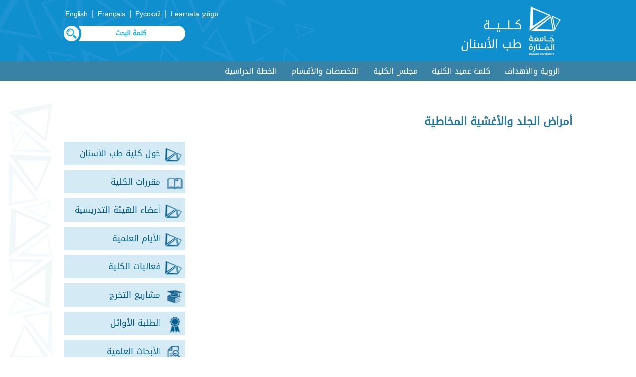

--- FILE ---
content_type: text/html; charset=UTF-8
request_url: https://www.manara.edu.sy/dent/index.php?page=show&ex=2&dir=items&lang=1&ser=31&cat_id=877&act=877&
body_size: 4969
content:
<html>
<head>
<title>جامعة المنارة - كلية طب الاسنان</title>
<meta http-equiv="Content-Type" content="text/html; charset=utf-8" />

<meta name="KEYWORDS" content="">
<meta name="DESCRIPTION" content="">
<meta name="ROBOTS" content="INDEX,FOLLOW">
<meta name="resource-type" content="document">
<meta http-equiv="expires" content="0">

<meta name="copyright" content="Copyright (c) 2025 by جامعة المنارة - كلية طب الاسنان">
<meta name="revisit-after" content="1 days">
<meta name="distribution" colntent="Global">
<meta name="rating" content="General">
<meta name="viewport" content="width=device-width, initial-scale=1, maximum-scale=1">
<link rel="shortcut icon" href="..\images\favicon.ico" type="image/x-icon">

	

<link rel="alternate" hreflang="ar" href="https://www.manara.edu.sy/dent/index.php?page=show&ex=2&dir=items&ser=31&cat_id=877&act=877&lang=1" />
<link rel="alternate" hreflang="en" href="https://www.manara.edu.sy/dent/index.php?page=show&ex=2&dir=items&ser=31&cat_id=877&act=877&lang=2" />
<link rel="alternate" hreflang="fr" href="https://www.manara.edu.sy/dent/index.php?page=show&ex=2&dir=items&ser=31&cat_id=877&act=877&lang=3" />
<link rel="alternate" hreflang="ru" href="https://www.manara.edu.sy/dent/index.php?page=show&ex=2&dir=items&ser=31&cat_id=877&act=877&lang=5" />
<link rel="alternate" hreflang="x-default" href="https://www.manara.edu.sy/dent/index.php?page=show&ex=2&dir=items&ser=31&cat_id=877&act=877&lang=1" />

<!-- FaceBook  -->
<meta property="og:title" content="أمراض الجلد والأغشية المخاطية ">
<meta property="og:type" content="article">
<meta property="og:description" content="">
<meta property="og:site_name" content="جامعة المنارة - كلية طب الاسنان">
<meta property="og:image" content="">
<!--<meta property="og:image:width" content="400" />
<meta property="og:image:height" content="300" />-->
<meta property="og:locale" content="ar_AR">

<meta name="twitter:card" content="summary">
<meta name="twitter:description" content="">
<meta name="twitter:title" content="أمراض الجلد والأغشية المخاطية ">
<meta name="twitter:site" content="">
<meta name="twitter:image" content="">
<meta name="twitter:creator" content="">

 <link href="../font.css" rel="stylesheet" type="text/css"  media="all" /> 
 <link href="../css/ar_style.css" rel="stylesheet" type="text/css"  media="all" /> 

	<script type="text/javascript" src="../js/JqLibrary/jquery.min.js"></script>

  
	
	
<script type="text/javascript" src="../js/move-top.js"></script>
<script type="text/javascript" src="../js/easing.js"></script>	
  <script type="text/javascript">
			jQuery(document).ready(function($) {
				$(".scroll").click(function(event){		
					event.preventDefault();
					$('html,body').animate({scrollTop:$(this.hash).offset().top},900);
				});
			});
</script>
<script>
				$(document).ready(function() {
					 var navoffeset=$(".header").offset().top;
					 $(window).scroll(function(){
						var scrollpos=$(window).scrollTop(); 
						if(scrollpos >=navoffeset){
							$(".header").addClass("fixed");
						}else{
							$(".header").removeClass("fixed");
						}
					 });
					 
				});
				</script>	
		
 </head>
  <body>
	   
	<!----start-header----->
<div class="topheader" id="home">	
	<div class="wrap">
		<div class="logo logoC">
			<a href="../index.php?lang=1"><img src="..\images\logo.png" alt="كلية طب الأسنان" /></a>
			<a href="index.php?lang=1"><h1> كــلـــيـــة<br> طب الأسنان </h1></a>
		</div>
		<div class="top_menu">
			<ul class="" style="direction:rtl;">
				<li class="lang" ><a href='' target='Learnata' >موقع Learnata   </a></li>  | 
				<li class="lang" ><a href='https://www.manara.edu.sy/dent/index.php?page=show&ex=2&dir=items&ser=31&cat_id=877&act=877&lang=5' > Русский </a></li>  | 
				<li class="lang" ><a href='https://www.manara.edu.sy/dent/index.php?page=show&ex=2&dir=items&ser=31&cat_id=877&act=877&lang=3' >  Français  </a></li>  |   				
				<li class="lang" ><a href='https://www.manara.edu.sy/dent/index.php?page=show&ex=2&dir=items&ser=31&cat_id=877&act=877&lang=2' > English </a></li> 
				
			</ul>
			
			<script language="JavaScript">
				function doSearchSite1(){
					if (document.FullSearchForm.Keywords.value==""  ) {
						alert("الرجاء إدخال كلمة البحث!");
						document.FullSearchForm.Keywords.focus();
						return;
					}
					else document.FullSearchForm.submit();
				  }
			</script>  
			<div class="NavBar_Search_Layout">
				<div class="NavBar_Search_Div">
					 <form name="FullSearchForm" action="index.php" method="GET" >
						<input type="hidden" name="lang" value="1">
						<input type="hidden" name="page" value="search">
						<input type="hidden" name="ex" value="2">
						<input type="hidden" name="dir" value="search">
						<input type="hidden" name="StartSearch" value="1">		 
						<img class="searchBTN" src="..\images\s22.png" alt="search" onclick="doSearchSite1()">
						<input class="search" id="Keywords" name="Keywords" placeholder="كلمة البحث" required="" value="">
						
					</form>				
						

				</div>
				<div class="clearfix"></div>
			</div>	
			
		</div>
		<div class="clearfix"></div>
	</div>
</div>	
<div class="header">
	<div class="wrap">
		<div class="h_menu">
			<a id="touch-menu" class="mobile-menu" href="#">القائمة</a>
			<nav>
			<ul class="menu list-unstyled">
<li ><a  href='index.php?page=show&ex=2&dir=items&lang=1&ser=31&cat_id=183&act=183&' target='_self'>الرؤية والأهداف</a></li><li ><a  href='index.php?page=show&ex=2&dir=items&lang=1&ser=31&cat_id=182&act=182&' target='_self'>كلمة عميد الكلية</a></li><li ><a  href='index.php?page=list&ex=2&dir=councils&lang=1&service=5&&act=179' target='_self'>مجلس الكلية</a></li><li ><a  href='index.php?page=show&ex=2&dir=items&lang=1&ser=31&cat_id=181&act=181&' target='_self'>التخصصات والأقسام</a><ul ><li><a href='index.php?page=show&ex=2&dir=items&lang=1&ser=31&cat_id=866&act=866&' target='_self'>قسم علوم الحياة والعلوم  الطبية العامة </a><ul  ><li  ><a href='index.php?page=show&ex=2&dir=items&lang=1&ser=31&cat_id=873&act=873&' target='_self'>الفيزيولوجيا العامة </a></li><li  ><a href='index.php?page=show&ex=2&dir=items&lang=1&ser=31&cat_id=874&act=874&' target='_self'>الفيزياء الطبية </a></li><li  ><a href='index.php?page=show&ex=2&dir=items&lang=1&ser=31&cat_id=882&act=882&' target='_self'>الكيمياء الحيوية </a></li><li  ><a href='index.php?page=show&ex=2&dir=items&lang=1&ser=31&cat_id=881&act=881&' target='_self'>الأحياء الدقيقة </a></li><li  ><a href='index.php?page=show&ex=2&dir=items&lang=1&ser=31&cat_id=880&act=880&' target='_self'>علم الأدوية </a></li><li  ><a href='index.php?page=show&ex=2&dir=items&lang=1&ser=31&cat_id=879&act=879&' target='_self'>مبادئ البحث العلمي والإحصاء الحيوي </a></li><li  ><a href='index.php?page=show&ex=2&dir=items&lang=1&ser=31&cat_id=878&act=878&' target='_self'>علم الخلية والمناعة </a></li><li  ><a href='index.php?page=show&ex=2&dir=items&lang=1&ser=31&cat_id=877&act=877&' target='_self'>أمراض الجلد والأغشية المخاطية </a></li><li  ><a href='index.php?page=show&ex=2&dir=items&lang=1&ser=31&cat_id=876&act=876&' target='_self'>الأمراض الداخلية </a></li><li  ><a href='index.php?page=show&ex=2&dir=items&lang=1&ser=31&cat_id=875&act=875&' target='_self'>أمراض العين والأذن والأنف والحنجرة</a></li></ul></li><li><a href='index.php?page=show&ex=2&dir=items&lang=1&ser=31&cat_id=867&act=867&' target='_self'>قسم النسج والتشريح المرضي </a><ul  ><li  ><a href='index.php?page=show&ex=2&dir=items&lang=1&ser=31&cat_id=888&act=888&' target='_self'>التشريح العام وعلم الجنين </a></li><li  ><a href='index.php?page=show&ex=2&dir=items&lang=1&ser=31&cat_id=887&act=887&' target='_self'>النسج العام </a></li><li  ><a href='index.php?page=show&ex=2&dir=items&lang=1&ser=31&cat_id=886&act=886&' target='_self'>علم النسج الخاص بالفم والأسنان </a></li><li  ><a href='index.php?page=show&ex=2&dir=items&lang=1&ser=31&cat_id=885&act=885&' target='_self'>التشريح المرضي العام </a></li><li  ><a href='index.php?page=show&ex=2&dir=items&lang=1&ser=31&cat_id=884&act=884&' target='_self'>التشريح المرضي الخاص بالفم والأسنان (1 – 2) </a></li><li  ><a href='index.php?page=show&ex=2&dir=items&lang=1&ser=31&cat_id=883&act=883&' target='_self'>طب الأسنان الشرعي</a></li></ul></li><li><a href='index.php?page=show&ex=2&dir=items&lang=1&ser=31&cat_id=868&act=868&' target='_self'>قسم مداواة الأسنان</a><ul  ><li  ><a href='index.php?page=show&ex=2&dir=items&lang=1&ser=31&cat_id=894&act=894&' target='_self'>مداواة الأسنان الترميمية (1– 2– 3) </a></li><li  ><a href='index.php?page=show&ex=2&dir=items&lang=1&ser=31&cat_id=893&act=893&' target='_self'>مداواة الأسنان اللبية (1– 2– 3– 4) </a></li><li  ><a href='index.php?page=show&ex=2&dir=items&lang=1&ser=31&cat_id=892&act=892&' target='_self'>مواد سنية ترميمية </a></li><li  ><a href='index.php?page=show&ex=2&dir=items&lang=1&ser=31&cat_id=891&act=891&' target='_self'>الاسعافات في الممارسة السنية </a></li><li  ><a href='index.php?page=show&ex=2&dir=items&lang=1&ser=31&cat_id=890&act=890&' target='_self'>أصول مزاولة المهنة </a></li><li  ><a href='index.php?page=show&ex=2&dir=items&lang=1&ser=31&cat_id=889&act=889&' target='_self'>مصطلحات طبية سنية </a></li></ul></li><li><a href='index.php?page=show&ex=2&dir=items&lang=1&ser=31&cat_id=869&act=869&' target='_self'>قسم التقويم وطب أسنان الأطفال</a><ul  ><li  ><a href='index.php?page=show&ex=2&dir=items&lang=1&ser=31&cat_id=898&act=898&' target='_self'>تقويم الأسنان (1– 2– 3 – 4) </a></li><li  ><a href='index.php?page=show&ex=2&dir=items&lang=1&ser=31&cat_id=897&act=897&' target='_self'>طب أسنان الأطفال (1– 2 – 3) </a></li><li  ><a href='index.php?page=show&ex=2&dir=items&lang=1&ser=31&cat_id=896&act=896&' target='_self'>علم النفس السريري وطب الأسنان</a></li><li  ><a href='index.php?page=show&ex=2&dir=items&lang=1&ser=31&cat_id=895&act=895&' target='_self'>فن التصوير في طب الاسنان</a></li></ul></li><li><a href='index.php?page=show&ex=2&dir=items&lang=1&ser=31&cat_id=870&act=870&' target='_self'>قسم أمراض النسج حول السنية وطب الفم</a><ul  ><li  ><a href='index.php?page=show&ex=2&dir=items&lang=1&ser=31&cat_id=907&act=907&' target='_self'>أمراض النسج حول السنية (1– 2 – 3) </a></li><li  ><a href='index.php?page=show&ex=2&dir=items&lang=1&ser=31&cat_id=906&act=906&' target='_self'>أمراض الفم (1 – 2) </a></li><li  ><a href='index.php?page=show&ex=2&dir=items&lang=1&ser=31&cat_id=905&act=905&' target='_self'>مكافحة العدوى والسيطرة على الانتان</a></li><li  ><a href='index.php?page=show&ex=2&dir=items&lang=1&ser=31&cat_id=904&act=904&' target='_self'>فيزيولوجيا الفم والأسنان </a></li><li  ><a href='index.php?page=show&ex=2&dir=items&lang=1&ser=31&cat_id=903&act=903&' target='_self'>الصحة العامة والتغذية </a></li><li  ><a href='index.php?page=show&ex=2&dir=items&lang=1&ser=31&cat_id=902&act=902&' target='_self'>طب الفم الوقائي </a></li><li  ><a href='index.php?page=show&ex=2&dir=items&lang=1&ser=31&cat_id=901&act=901&' target='_self'>مبادئ الاشعة والتشخيص الشعاعي </a></li><li  ><a href='index.php?page=show&ex=2&dir=items&lang=1&ser=31&cat_id=900&act=900&' target='_self'>الليزر في طب الاسنان </a></li><li  ><a href='index.php?page=show&ex=2&dir=items&lang=1&ser=31&cat_id=899&act=899&' target='_self'>التقنيات التشخيصية الحديثة في طب الاسنان</a></li></ul></li><li><a href='index.php?page=show&ex=2&dir=items&lang=1&ser=31&cat_id=871&act=871&' target='_self'>قسم تجميل وتعويض الأسنان </a><ul  ><li  ><a href='index.php?page=show&ex=2&dir=items&lang=1&ser=31&cat_id=916&act=916&' target='_self'>التعويضات السنية المتحركة الجزئية (1– 2) </a></li><li  ><a href='index.php?page=show&ex=2&dir=items&lang=1&ser=31&cat_id=915&act=915&' target='_self'>التعويضات السنية المتحركة الكاملة (1– 2)</a></li><li  ><a href='index.php?page=show&ex=2&dir=items&lang=1&ser=31&cat_id=914&act=914&' target='_self'> مواد سنية تعويضية </a></li><li  ><a href='index.php?page=show&ex=2&dir=items&lang=1&ser=31&cat_id=913&act=913&' target='_self'>تعويضات الأسنان الثابتة (1– 2– 3) </a></li><li  ><a href='index.php?page=show&ex=2&dir=items&lang=1&ser=31&cat_id=912&act=912&' target='_self'>طب أسنان شيخوخي </a></li><li  ><a href='index.php?page=show&ex=2&dir=items&lang=1&ser=31&cat_id=911&act=911&' target='_self'>تجميل الأسنان والتعويضات الثابتة </a></li><li  ><a href='index.php?page=show&ex=2&dir=items&lang=1&ser=31&cat_id=910&act=910&' target='_self'> زرع الأسنان والتعويضات الثابتة </a></li><li  ><a href='index.php?page=show&ex=2&dir=items&lang=1&ser=31&cat_id=909&act=909&' target='_self'>تشريح ورسم ونحت الأسنان</a></li><li  ><a href='index.php?page=show&ex=2&dir=items&lang=1&ser=31&cat_id=917&act=917&' target='_self'> النانو وطب الاسنان </a></li><li  ><a href='index.php?page=show&ex=2&dir=items&lang=1&ser=31&cat_id=908&act=908&' target='_self'>إعادة تأهيل الفم</a></li></ul></li><li><a href='index.php?page=show&ex=2&dir=items&lang=1&ser=31&cat_id=872&act=872&' target='_self'>قسم جراحة الفم والفكين</a><ul  ><li  ><a href='index.php?page=show&ex=2&dir=items&lang=1&ser=31&cat_id=922&act=922&' target='_self'>التشريح الخاص (الرأس والعنق) </a></li><li  ><a href='index.php?page=show&ex=2&dir=items&lang=1&ser=31&cat_id=921&act=921&' target='_self'>الجراحة الصغرى والإسعافات الأولية </a></li><li  ><a href='index.php?page=show&ex=2&dir=items&lang=1&ser=31&cat_id=920&act=920&' target='_self'>التخدير والقلع (1– 2– 3– 4) </a></li><li  ><a href='index.php?page=show&ex=2&dir=items&lang=1&ser=31&cat_id=919&act=919&' target='_self'>الجراحة الفموية وزرع الأسنان </a></li><li  ><a href='index.php?page=show&ex=2&dir=items&lang=1&ser=31&cat_id=918&act=918&' target='_self'>الجراحة الوجهية الفكية</a></li></ul></li></ul></li><li ><a  href='index.php?page=show&ex=2&dir=items&lang=1&ser=31&cat_id=180&act=180&' target='_self'>الخطة الدراسية</a></li>			
			</ul>
			</nav>
			<script src="../js/menu.js" type="text/javascript"></script>
		</div>
		<div class="clearfix"></div>
	</div>
</div>	
<!----End-header----->
<!--image-slider---->
<div class='clear2'> </div><!--End-image-slider---->

		<!-- Start Jquery Library -->

		<!-- End Jquery Library -->
		
		<!-- Start JqPrettyPhotoMaster -->			
			<link rel="stylesheet" href="../js/JqPrettyPhotoMaster/css/arprettyPhoto.css" type="text/css" media="screen" title="prettyPhoto main stylesheet" charset="utf-8" />
			<script src="../js/JqPrettyPhotoMaster/js/jquery.prettyPhoto.js" type="text/javascript" charset="utf-8"></script>
		<!-- End JqPrettyPhotoMaster -->
<script type="text/javascript" charset="utf-8">
	$(document).ready(function(){
		$("area[rel^='prettyPhoto']").prettyPhoto();
				
		$(".gallery:first a[rel^='prettyPhoto']").prettyPhoto({animation_speed:'normal',theme:'facebook',slideshow:30000, autoplay_slideshow: true});
		$(".gallery:gt(0) a[rel^='prettyPhoto']").prettyPhoto({animation_speed:'normal',theme:'facebook',slideshow:30000, autoplay_slideshow: true});
		
		$("#custom_content a[rel^='prettyPhoto']:first").prettyPhoto({
			custom_markup: '<div id="map_canvas" style="width:260px; height:265px"></div>',
			changepicturecallback: function(){ initialize(); }
		});

		$("#custom_content a[rel^='prettyPhoto']:last").prettyPhoto({
			custom_markup: '<div id="bsap_1259344" class="bsarocks bsap_d49a0984d0f377271ccbf01a33f2b6d6"></div><div id="bsap_1237859" class="bsarocks bsap_d49a0984d0f377271ccbf01a33f2b6d6" style="height:260px"></div><div id="bsap_1251710" class="bsarocks bsap_d49a0984d0f377271ccbf01a33f2b6d6"></div>',
			changepicturecallback: function(){ _bsap.exec(); }
		});
	});
</script>
<script language=Javascript>document.title="أمراض الجلد والأغشية المخاطية ";</script>  
<div class="about-us">
	<div class="wrap">
		<div class="about-header">
			<h3>أمراض الجلد والأغشية المخاطية </h3>
			<div class="clear"> </div>
		</div>
		<div class="about-info" >	
<div class='HomeVerticalDocDiv2'><a   href='index.php?page=show&ex=2&dir=items&ex=2&ser=32&lang=1&cat_id=116&act='><div class='subDocDivHome2'   > حَول كلية طب الأسنان</div></a><a   href='index.php?page=show&ex=2&dir=items&ex=2&ser=32&lang=1&cat_id=113&act='><div class='subDocDivHome2' style='background-image:url(../downloads/files/1608072385_courses.png)'  >مقررات الكلية</div></a><a   href='index.php?page=list&ex=2&dir=councils&lang=1&service=6&act='><div class='subDocDivHome2'   >أعضاء الهيئة التدريسية</div></a><a   href='index.php?page=show&ex=2&dir=items&ex=2&ser=32&lang=1&cat_id=1335&act='><div class='subDocDivHome2'   >الأيام العلمية</div></a><a   href='index.php?page=show&ex=2&dir=items&ex=2&ser=32&lang=1&cat_id=1877&act='><div class='subDocDivHome2'   >فعاليات الكلية</div></a><a   href='index.php?page=list&ex=2&dir=items&lang=1&service=34&act='><div class='subDocDivHome2' style='background-image:url(../downloads/files/1608072945_projects.png)'  >مشاريع التخرج</div></a><a   href='index.php?page=list&ex=2&dir=good_students&lang=1&act='><div class='subDocDivHome2' style='background-image:url(../downloads/files/1608073368_bstudents.png)'  >الطلبة الأوائل</div></a><a   href='index.php?page=show&ex=2&dir=items&ex=2&ser=32&lang=1&cat_id=117&act='><div class='subDocDivHome2' style='background-image:url(../downloads/files/1608073445_researches.png)'  >الأبحاث العلمية</div></a><a   href='index.php?page=show&ex=2&dir=items&ex=2&ser=32&lang=1&cat_id=1478&act='><div class='subDocDivHome2'   >المخابر والعيادات</div></a><a   href='index.php?page=show&ex=2&dir=items&ex=2&ser=32&lang=1&cat_id=118&act='><div class='subDocDivHome2'   >المرشد الأكاديمي</div></a><a   href='index.php?dir=html&ex=1&page=contactus&lang=1&act='><div class='subDocDivHome2' style='background-image:url(../downloads/files/1608073598_contact.png)'  >اتصل بنا</div></a></div><div class="desc"></div>		
		</div>
		<div class="clear"> </div>		
				<div class="clear"> </div>
		
<div style="padding:15px 15px 15px 15px;">
<!-- Button BEGIN 	-->
<div class="addthis_toolbox addthis_default_style addthis_32x32_style">
<!--<a class="addthis_button_print"></a>-->
<a class="addthis_button_linkedin"></a>
<a class="addthis_button_google_plusone_share"></a>
<a class="addthis_button_facebook"></a>
<a class="addthis_button_twitter"></a>

</div>
<script type="text/javascript" src="//s7.addthis.com/js/300/addthis_widget.js#pubid=ra-55394eb64a5af086"></script>
 <!-- Button END -->							
</div>	
	</div>
</div>
			

  <!---start-footer---->
	 <div class="footer">
		<div class="wrap">	
			<div class="footer-grid1">
				<div class="footer_menu">
					<ul class="">
<li  ><a href='../index.php?page=show&ex=2&dir=items&lang=1&ser=2&cat_id=69&act=69&' target='_self'>دليل الطالب</a></li><li  ><a href='../index.php?lang=1&page=faqs&ex=2&dir=faqs&act=65' target='_self'>أسئلة متكررة</a></li><li  class='third'><a href='../index.php?page=list&ex=2&dir=photos&lang=1&service=8&act=63' target='_self'>ألبوم </a></li><li  ><a href='../index.php?page=list&ex=2&dir=items&lang=1&service=11&act=62' target='_self'>عروض</a></li><li  ><a href='../index.php?lang=1&dir=html&ex=1&page=complaint&act=60' target='_self'>مقترحات وشكاوي</a></li><li  class='third'><a href='../index.php?lang=1&page=list&ex=2&dir=sites&act=59' target='_self'>روابط هامة</a></li><li  ><a href='../index.php?lang=1&dir=html&ex=1&page=contactus&act=58' target='_self'>اتصل بنا</a></li>			
					</ul>
				</div>
				<div class="clear"> </div>
			</div>			
			
			<div class="footer-grid" style="text-align: left;">			
				<img src="..\images\logo_bottom.png" alt="جامعة المنارة">
				<div class="clear"> </div>
			</div>
			<div class="clear"> </div>
		</div>	
	</div>
	<div class="copy-right1">
		<div class="wrap">
			<!--<div class="copy-rightL"><p>Manara University -  جامعة المنار </p></div>-->
			<div class="social-icons">
											
						<ul>							
							<li><a href="https://www.facebook.com/ManaraUniv/" target="_blank" ><img src="../images/facebook.png" title="Facebook" alt="facebook" /></a></li>		
							<li><a href="https://twitter.com/" target="_blank" ><img src="../images/x.png" title="X" /></a></li>	
							<li><a href="https://www.linkedin.com/authwall?trk=ripf&trkInfo=AQFx-iZcTfBN2wAAAXbDlU9YqsMbfuX_qJ5BbUbykBmO7SUFQ1xc8nH7qndHYtqvN34FDbuOa46Z3fWtkla_n9hpviMJ45ZGx8s1mWd0GPM62z0gnAbi940YsWARTKZSf0YiocQ=&originalReferer=http://manara.edu.sy/&sessionRedirect=https%3A%2F%2Fwww.linkedin.com%2Fcompany%2F30664880" target="_blank" ><img src="../images/linkedin.png" title="Linkedin"  alt="Linkedin" /></a></li>									
							<li><a href="https://t.me/manara_university" target="_blank" ><img src="../images/telegram.png" title="Telegram"  alt="telegram" /></a></li>									
							<li><a href="https://www.youtube.com/channel/UCpSXDGmdITuVN8uoJuS77Nw" target="_blank" ><img src="../images/youtube.png" title="Youtube"  alt="youtube"/></a></li>										
							<li><a href="https://www.instagram.com/manarauni/" target="_blank" ><img src="../images/insta.png" title="Instagram"  alt="youtube"/></a></li>										
									
									<li>جامعة المنارة - Manara University</li>
						</ul>			
			</div>
			<div class="clear"> </div>
		</div>	
	</div>
	<div class="copy-right">
		<div class="top-to-page">
			<a href="#top" class="scroll"> </a>
			<div class="clear"> </div>
		</div>
		
		<p>powered by <a target="_blank" href="http://www.syrianmonster.com">Syrian Monster - Web Service Provider</a> - All Rights Reserved 2025</p>
	</div>
	
		 <!---End-footer---->
		 
			<!--start-smooth-scrolling-->
						<script type="text/javascript">
									$(document).ready(function() {
										/*
										var defaults = {
								  			containerID: 'toTop', // fading element id
											containerHoverID: 'toTopHover', // fading element hover id
											scrollSpeed: 1200,
											easingType: 'linear' 
								 		};
										*/
										
										$().UItoTop({ easingType: 'easeOutQuart' });
										
									});
								</script>
								<!--end-smooth-scrolling-->
		<a href="#home" id="toTop" class="scroll" style="display: block;"> <span id="toTopHover" style="opacity: 1;"> </span></a>     

	</body>
</html>



--- FILE ---
content_type: text/css
request_url: https://www.manara.edu.sy/font.css
body_size: 232
content:
/* reset */
@charset "utf-8";

@font-face {
  font-family: 'Droid Arabic Kufi';
  font-style: normal;
  font-weight: 400;
  src: url(fonts/DroidKufi-Reg/DroidKufi-Regular.eot);
  src: url(fonts/DroidKufi-Reg/DroidKufi-Regular.eot?#iefix) format('embedded-opentype'),
       url(fonts/DroidKufi-Reg/DroidKufi-Regular.woff) format('woff'),
       url(fonts/DroidKufi-Reg/DroidKufi-Regular.ttf) format('truetype');
}


@font-face {
  font-family: 'Humanist521BT-Roman';
  src: url('fonts/Humanist521BT-Roman.eot?#iefix') format('embedded-opentype'),  url('fonts/Humanist521BT-Roman.woff') format('woff'), url('fonts/Humanist521BT-Roman.ttf')  format('truetype'), url('fonts/Humanist521BT-Roman.svg#Humanist521BT-Roman') format('svg');
  font-weight: normal;
  font-style: normal;
}

@font-face {
  font-family: 'Humanist521BT-Bold';
  src: url('fonts/Humanist521BT-Bold.eot?#iefix') format('embedded-opentype'),  url('fonts/Humanist521BT-Bold.woff') format('woff'), url('fonts/Humanist521BT-Bold.ttf')  format('truetype'), url('fonts/Humanist521BT-Bold.svg#Humanist521BT-Bold') format('svg');
  font-weight: normal;
  font-style: normal;
}
	
/*end reset*/
body{
	font-family:"Droid Arabic Kufi", Arial, Helvetica, sans-serif; 
}

--- FILE ---
content_type: text/css
request_url: https://www.manara.edu.sy/css/ar_style.css
body_size: 12408
content:
/* reset */
@charset "utf-8";
	
html,body,div,span,applet,object,iframe,h1,h2,h3,h4,h5,h6,p,blockquote,pre,a,abbr,acronym,address,big,cite,code,del,dfn,em,img,ins,kbd,q,s,samp,small,strike,strong,sub,sup,tt,var,b,u,i,dl,dt,dd,ol,nav ul,nav li,fieldset,form,label,legend,article,aside,canvas,details,embed,figure,figcaption,footer,header,hgroup,menu,nav,output,ruby,section,summary,time,mark,audio,video{margin:0;padding:0;border:0;font-size:100%;font:inherit;vertical-align:baseline;}
table,caption,tbody,tfoot,thead,tr,th,td{margin:0;padding:0;font-size:100%;font:inherit;vertical-align:baseline;}
article, aside, details, figcaption, figure,footer, header, hgroup, menu, nav, section {display: block;}
ol,ul{/*list-style:none;*/margin:0px;padding:0px;direction: rtl;}
blockquote,q{quotes:none;}
blockquote:before,blockquote:after,q:before,q:after{content:'';content:none;}
table{border-collapse:collapse;border-spacing:0;}
table {
/*width:100%;*/
}
td{
	padding:1px 3px;
}
/* start editing from here */
a{text-decoration:none;color:#6d6d6d;}
a:hover{text-decoration:none;color:#10bdef;}
.txt-rt{text-align:right;}/* text align right */
.txt-lt{text-align:left;}/* text align left */
.txt-center{text-align:center;}/* text align center */
.float-rt{float:right;}/* float right */
.float-lt{float:left;}/* float left */
.dir-ltr{
	direction:ltr;
}
.clear{clear:both;}/* clear float */
.clear2{clear:both; padding:20px;}
.pos-relative{position:relative;}/* Position Relative */
.pos-absolute{position:absolute;}/* Position Absolute */
.vertical-base{	vertical-align:baseline;}/* vertical align baseline */
.vertical-top{	vertical-align:top;}/* vertical align top */
nav.vertical ul li{	display:block;}/* vertical menu */
nav.horizontal ul li{	display: inline-block;}/* horizontal menu */
img{max-width:100%;}
strong{
    font-weight: bold;
	font-size: 1.1em;
}
/*
 img{
	-webkit-transition: all 200ms linear;
	-moz-transition: all 200ms linear;
	-o-transition: all 200ms linear;
	-ms-transition: all 200ms linear;
	transition: all 200ms linear; 
}

img:hover  {
	-moz-transform: scale(1.05);
	-webkit-transform: scale(1.05);
	-o-transform: scale(1.05);
	transform: scale(1.05); 
}
*/
/*end reset*/
body{
	/*background:#f5f4f4;
	background-color: #eff0ea;*/	
	background-color: #FFF;
	color:#141823;
	font-family:"Droid Arabic Kufi", Arial, Helvetica, sans-serif; 
	/*line-height: 37px;*/
	
	-webkit-font-smoothing: antialiased;
    -webkit-text-size-adjust: 100%;
    cursor: default;
    font-size: 12pt;
    font-weight: 400;
}
input,textarea,select,option{
font-family:"Droid Arabic Kufi", Arial, Helvetica, sans-serif; 
}
/*----start-wrap-----*/
.wrap{
	width: 80%;
	/*margin:0 8% 0 8%;*/
	margin:0 auto;
}
.clearfix{
 clear: both;
}
.clear{
	 clear: both;
}
.topheader{
	padding: 0.5% 0;
	background: #108fcf;
	background:#108fcf  url(../images/vector3.png)no-repeat top left;
}

.logo{	
	float: right;
    width: 51%;
    text-align: right;
    margin: 0.5% 2% 0.5% 2%;
   
}

.top_menu{
	float: right;
	width:45%;
	text-align: left;
    color: #FFF;
	/*margin-top: 8px;*/

}

.top_menu ul li{
	display:inline-block;
	padding: 4px 30px 6px 30px;
	margin: 0 10px;
}

.top_menu ul li a{
	color:#FFF;	
	font-size: 0.9em;
	font-weight: normal;
	line-height: 2.5em;
   /* font-weight: bold;*/
	transition: 0.5s ease;
	-o-transition: 0.5s ease;
	-webkit-transition: 0.5s ease;

}
.top_menu ul li a:hover, .top_menu li.activate a {
	color:#10bdef;	
	/*border-bottom:2px solid #FFF;*/
}
.top_menu ul li a img{
	vertical-align:middle;
	padding-left: 5px;
	float:right;
	
	-webkit-filter: grayscale(100%);
	-moz-filter: grayscale(100%);
	filter: grayscale(100%);
}

.top_menu ul li a img:hover{
	-webkit-filter: grayscale(0%);
	-moz-filter: grayscale(0%);
	filter: grayscale(0%);
}


.top_menu .lang{
	padding:2px 3px 2px 3px;
	margin:3px 0;
	/*background: #00368c;*/
}
.top_menu .lang a{
	color:#FFF;
	font-size:0.9em
}



.search1 {
    font-size: 0.75em;
    color: #10bdef;
    /* outline: none; */
    width: 220px;
    /*margin: 1em 1em 0.5em 1em;*/
	text-align:right;
	direction:rtl;
    border: 1px solid #809bc6;
    padding: 6px 10px 6px 40px;
    background: transparent;
    border-radius: 5px;
    background: #fff url(../images/ss.png)no-repeat top left;
	    background-size: 100% 100%;
}

.search {
    font-size: 0.8em;
    color: #10afe7;
     outline: none;
    width: 220px;
    /*margin: 1em 1em 0.5em 1em;*/
	text-align:center;
	direction:rtl;
    border: none;
    padding: 3px 25px 6px 25px;
    background: transparent;
    border-radius: 5px;
      background: transparent url(../images/s11.png)no-repeat top left;
    float: left;
    left: -6px;
    position: relative;
}

.NavBar_Search_Div input::placeholder { /* Chrome, Firefox, Opera, Safari 10.1+ */
  color: #10afe7;
  font-weight:bold;
  opacity: 1; /* Firefox */
}

.NavBar_Search_Div input::-ms-input-placeholder { /* Internet Explorer 10-11 */
  color: #10afe7;
  font-weight:bold;
}

.NavBar_Search_Div input::-ms-input-placeholder { /* Microsoft Edge */
  color: #10afe7;
  font-weight:bold;
}

.searchBTN{
	float:left;
	cursor: pointer;
}

.header{

	/*padding: 0 10% 0 10%;*/
	/*background: #00368c;*/
	/*background: rgba(172, 12, 37, 0.85);*/
	background: rgba(38, 118, 157, 0.91);
	position: relative;
    z-index: 999;
    top: 0;
}
.fixed {
    position: fixed;
    top: 0;
    width: 100%;
    margin: 0 auto;
    left: 0%;
    z-index: 9999;
	/*background: rgba(200, 32, 46, 0.75);*/
	background: rgba(38, 118, 157, 0.60);
}




/* start h_menu */
.h_menu{
	width:100%;
	text-align: right;
}
nav{
	display:block;
}
.menu{
	display:block;
	direction: rtl;
	padding: 0px 10px;
	
}
.menu li{
	display:inline-block;
	position:relative;
	z-index:100;
   text-align: right;
}
.menu li:first-child{margin-right:0;}
.menu li a.activate,.menu li a:hover{
	background: #226f94;
	/*border-bottom:4px solid #108fcf;
	border-bottom:4px solid rgba(16,143,207,0.5);*/
	
	
}

.menu li a{
	text-transform:uppercase;
	text-decoration: none;
	font-size: 1em;
	padding: 5px 14px 4px 14px;
	display: block;
	color: #FFF;
	-webkit-transition: all 0.2s ease-in-out 0s;
	-moz-transition: all 0.2s ease-in-out 0s;
	-o-transition: all 0.2s ease-in-out 0s;
	-ms-transition: all 0.2s ease-in-out 0s;
	transition: all 0.2s ease-in-out 0s;
	/*border-bottom:4px solid transparent;*/
}
.menu li a:hover,.menu li:hover>a{
	background: #226f94;
	/*border-bottom:4px solid #108fcf;
	border-bottom:4px solid rgba(16,143,207,0.5);*/
}
.menu ul{
	display: none;
	margin: 0;
	padding: 0;
	width: 250px;
	position: absolute;
	top: 38px;
	right: 0px;
	/*background: #ffffff;*/
}
.menu ul li{display:block;float:none;background:none;margin:0;padding:0;}
.menu ul li a{
	font-size: 0.85em;
    font-weight: normal;
    display: block;
    color: #ffffff;
    /*border-bottom: 1px solid #b90f1d;
	background: rgba(200, 32, 46, 0.88);*/
	/*border-bottom: 1px solid #111d48;*/
	background: rgba(157, 157, 157, 0.75);
    padding: 6px 20px;
}

.menu ul li:last-child a{
	/*border-radius:0 5px 5px 0;*/	
	border-radius:0 0 7px 7px;
}

.menu ul li a:hover,.menu ul li:hover>a{
	/*background: #111d48;*/
	background: rgba(16, 143, 207, 0.7);
/*	border-left: 3px solid #62A29E;*/
	color: #fff;
	box-shadow: none;
	border-radius: 0px;
	-webkit-border-radius: 0px;	
	-moz-border-radius: 0px;	
	-o-border-radius: 0px;	
}
.menu li:hover>ul{display:block;}
.menu ul ul{
	right: 250px;
	top: 0px;
}
.mobile-menu{
	display: none;
    width: 90%;
    padding: 7px 5% 3px 5%;
/*	background: #ed1c24;*/
	color: #ffffff;
	text-transform: uppercase;
	font-size: 1.2em;
}
.mobile-menu:hover{/*background:#ed1c24;*/color:#ffffff;text-decoration:none;}

@media only screen and (max-width: 979px) {
	.h_menu{text-align: center;}
	.mainWrap{width:768px;}
	.menu ul{top: 34px;}
	.menu li a{padding:8px;}
	.menu ul li a{font-size: 0.8em;}
	.menu ul{width: 200px;}
	.menu ul ul{right: 200px;}
	.menu li a {font-size: 0.95em;padding: 6px 10px;}

}
@media only screen and (max-width: 800px) {
	.mainWrap{width:auto;padding:50px 20px;}
	.menu{display:none;}
	.mobile-menu{display:block;margin-top:0px;}
	 nav{margin:0;background:none;}.menu li{display:block;margin:0;}
	.menu li a{color:#FFF;border-bottom: 1px solid #26769d;}
	.menu li a:hover,.menu li:hover>a{background:#26769d;color:#FFF;}
	.menu ul{background:#1c5876;display:none;position:relative;top:0;right:10%;width:90%;}
	.menu ul li a{color:#FFF;background:#10bdef;border-bottom: 1px solid #1c5876;}
	.menuul  ul li a:hover,.menu ul li:hover>a{background:#26769d;color:#FFF;}
	.menu ul ul{right:10%;width:90%;}
}



/* start slider */

/*----start-header-----*/
.header_bottom {
    position: relative;
    /*height: 560px;
	direction:ltr;
	*/
	/*width: 84%;
    margin: 20px 8% 0 8%;*/
	width: 100%;	
	/*top: -39px;*/
    /*z-index: -1;*/
	margin-bottom: 40px;
}
#slider_frame {
	/*width:100%;
	margin:0 auto;*/
	width: 100%;
    margin:0;
	
	height:500px;
	/*position:absolute;*/
	top:0;
	/*border-bottom: 10px solid #000;*/

}

.content{
	min-height:350px;height:auto!important;height:350px;
}
/*---start-content-----*/



.button1{
	color: #FFF;
	font-size: 0.875em;
	text-transform: uppercase;
	padding:10px 15px;
	border: 1px solid #EEE;
	margin-top:10px;
	display: inline-block;
	background:#bc9a5c;
	-webkit-transition: all 0.3s ease-out;
	-moz-transition: all 0.3s ease-out;
	-ms-transition: all 0.3s ease-out;
	-o-transition: all 0.3s ease-out;
	transition: all 0.3s ease-out;
}
.button1:hover{
	background:#363638;
	color:#FFF;
}

.button{
	color: #FFF;
	font-size: 0.95em;
	text-transform: uppercase;
	padding:10px 15px;
	border: 1px solid #EEE;
	margin-top:10px;
	display: inline-block;
	background:#108fcf;
	-webkit-transition: all 0.3s ease-out;
	-moz-transition: all 0.3s ease-out;
	-ms-transition: all 0.3s ease-out;
	-o-transition: all 0.3s ease-out;
	transition: all 0.3s ease-out;
}
.button:hover{
	background:#066392;
	color:#FFF;
}

/*---footer----*/
.footer{
	background:#005e8c;
	padding: 2em 0;
	color:#dbdbdb;
	
	/*margin-top: 2em;*/
	/*background-image: url(../images/footer.png);	
	min-height: 450px;
	background: url(../images/footer.png)no-repeat top center;
    box-sizing: border-box;
    width: 100%;
    background-size: 100% 100%;*/
	
}
.footer-grid1{
	float: right;
    /*width: 24%;
    margin-left: 2%;*/
	width: 68%;
    margin-left: 2%;
	direction:rtl;
}

.footer-grid{
    float: right;
    width: 25%;
    margin-left: 5%;
	margin-top: 25px;
    direction: rtl;
}

.footer-grid h3{

	color: #f9d13f;
	font-size:1.6em;
	text-transform: uppercase;
	padding: 10px 0 3px 0px;
}
.footer-grid p{
	font-size: 0.85em;
	padding:0;
	color:#fff;
	line-height: 1.5em;
	margin: inherit;
	text-align: justify;
	float: right;
    width: 70%;

}

.imgDiv{
	float:left;
	margin:0 5% 0 0;
    width: 25%;

}
.footerDivText{
	float:left;
    width: 70%;
	
	font-size: 1em;
    padding: 0;
    color: #fff;
    line-height: 2em;
    margin: inherit;
    text-align: justify;

}
.row{
	display:table;
	margin: 1em 0;
	width:100%;
	direction: ltr;

}

.footer-grid ul li{
	display:block;
}


.footer_menu{
    float: right;
    margin: 5% 5% 2% 5%;
    width: 90%;
    }
.footer_menu ul li{
	display:inline-block;
	
	/*width:33%;*/
	
    width: 31%;
    border-left: 1px solid #83a9bb;
    padding-right: 2%;
	
    
}

.footer_menu ul li :last{
border:none;
    
}

.footer_menu ul li :nth-child(3){
border:none;
    
}
.footer_menu .third{
border:none;
    
}

.footer_menu ul li a{
	color:#dbdbdb;
	font-size: 0.925em;
	transition: 0.5s ease;
	-o-transition: 0.5s ease;
	-webkit-transition: 0.5s ease;
	margin: 4px 10px;
    line-height: 2.4em;
}
.footer_menu ul li a:hover, .footer_menu li.activate a {
	color:#77bfe4;
	/*border-bottom:2px solid #df3020;*/
}
.footer_menu ul li a img{
	vertical-align:middle;
	/*padding-right: 5px;*/
}
/*
 .footer_menu ul  >li:first-child  {
        border: none;
}
*/
 .footer_menu ul  >li:nth-child(3)  {
        border: none;
}

.copy-rightL{
	float:left;
	width:38%;
	padding-right:2%;
	text-align:right;
}

.copy-right1{
	text-align:center;
	padding:15px 0px;
	position:relative;
	background:#ccdfe8;

}
.copy-right1 p{
	color: #005e8b;
	font-size: 1em;
	text-transform: uppercase;
}
.social-icons{
    /*float: right;
    width: 60%;*/

}
.social-icons ul li{
	display:inline-block;
	/*float: left;*/
	color: #005e8b;
	font-size: 1.05em;
}
.social-icons ul li a{
	
	
	font-size:0.875em;
	transition: 0.5s ease;
	-o-transition: 0.5s ease;
	-webkit-transition: 0.5s ease;
}
.social-icons ul li a:hover{
	color:#026660;
}
.social-icons ul li a img{
	vertical-align:middle;
	padding-left: 5px;
}

.social-icons img{
	vertical-align:middle;
	padding-left: 3px;
	padding-bottom: 3px;
}

.social-icons img:hover{
    opacity: 0.7;
}
/*----copy-right-----*/
.copy-right{
	text-align:center;
	padding:10px 0px;
	background:#005e8c;
	position:relative;
}
.copy-right p{	
	color: #c9ced2;
	font-size: 0.65em;
	text-transform: uppercase;
}
.copy-right p a{
	color:#FFF;
	
	-webkit-transition: all 0.3s ease-out;
	-moz-transition: all 0.3s ease-out;
	-ms-transition: all 0.3s ease-out;
	-o-transition: all 0.3s ease-out;
	transition: all 0.3s ease-out;
}
.copy-right p a:hover{
	color:#77bfe4;
}




/*---about-us----*/
.about-us {
    padding: 20px 0 50px 0;
    direction: rtl;
	background: url(../images/leftBg.png)no-repeat top left;
    background-repeat: repeat-y;
}
.about-header h3{
    /*  */
    font-size: 1.4em;
    color: #26769d;
    /*text-transform: uppercase;*/
    margin-bottom: 10px;
	text-align: right;
	font-weight: bold;
}
/*
.about-info a{
	text-transform: uppercase;
	font-size:1em;
	
	color:#bc9a5c;
	transition: 0.5s ease;
	-o-transition: 0.5s ease;
	-webkit-transition: 0.5s ease;
	padding: 1em 0 0.5em 0;
	display: block;
}
*/
.about-info {
	min-height:250px;
	height:auto!important;
	height:250px;
	margin-bottom:50px;	
	/*font-size: 1.1em;*/
	font-size: 1em;
	/*color: #6d6d6d;*/
	/*line-height: 1.8em;*/
	line-height: 37px;
}

/*---start-gallery---*/
.attachementTitle{
    font-size: 1.4em;
    color: #10bdef;
    /* text-transform: uppercase; */
    margin: 20px 10px 10px 10px;
    text-align: right;
}
.gallerys {
	
	    direction: rtl;
}
.gallerys h3{
	
	font-size: 1.5em;
	color: #363638;
	text-transform: uppercase;
	padding:1em 0;
}
.gallerys h2{	
	font-size: 1.4em;
	
	color: #076acf;
	text-transform: uppercase;
	padding: 0em 0 0.5em 0;
	text-align:center;
}
.gallery-grid{
	width: 23%;
    float: right;
    margin: 2% 1%;
    direction: rtl;
}

.gallery-grid .brief {
    /*background:#FFF;*/
	padding: 0 6% 6% 6%;
}

.gallery-grid .brief .briefPh {
    /*background: #6a6a6a;
	height: 40px;
    width: 110px; */
	text-align:center;
}

.gallery-grid .brief .briefPh:hover{
   /* background: #00368c;
		-webkit-transition: 1s ease-in-out;
    -moz-transition: 1s ease-in-out;
    -o-transition: 1s ease-in-out;
    transition: 1s ease-in-out;	*/
}

.gallery-grid .brief .briefPh img {
/*
    position: relative;
	top: -39px;
	right: 40px;
	height:75px;
	width:75px;
*/

height:200px;
border-radius: 100%;
	
	-webkit-transition: 1s ease-in-out;
    -moz-transition: 1s ease-in-out;
    -o-transition: 1s ease-in-out;
    transition: 1s ease-in-out;		
}

.gallery-grid .brief .briefPh img:hover {
	/*-webkit-filter: grayscale(0%);
	-moz-filter: grayscale(0%);*/
	/*filter: grayscale(0%);*/
}


.gallery-grid .brief .briefDesc {
	height: 115px;
    overflow: hidden;	
	}
.gallery-grid p {
    font-size: 0.875em;
    padding: 0.2em 0em 1.2em 0em;
    color: #6a6a6a;
    line-height: 1.6em;
    
    /*height: 75px;
    overflow: hidden;*/
}
.gallery-button a {
    color: #3d3c3c;
    font-size: 1.1em;
    padding: 15px 20px;

	/*	
		text-transform: uppercase;
		border: 1px solid #EEE;
		display: inline-block;
		background:#0054a5;
	*/
}
.gallery-button a:hover {
	/*background: #023463;*/
	color: #00368c;
}
.grid2{
	margin: 0px 35px;
}
.gallery-grids {
	padding-bottom: 60px;
}
.gallery-grid a{
	display:inline-block;
	position:relative;
	width: 100%; 
}
.gallery-grid a img{
	display: block;
    /* width: 100%; */
    height: 170px;
    margin: 0 auto;
    /*border: 1px solid #b0abab;*/
}
.img-thumbnail {
    display: inline-block;
    max-width: 100%;
    height: auto;
    padding: 4px;
    line-height: 1.42857143;
    background-color: #f5f4f4;
    border: 1px solid #414d88;
    border-radius: 4px;
    -webkit-transition: all .2s ease-in-out;
    -o-transition: all .2s ease-in-out;
    transition: all .2s ease-in-out;
}
.gallery-grid a span {
	position:absolute;
	width: 100%;
	height: 100%;
	top: 0px;
	left: 0px;
	text-align: center;
	line-height:4em;
	color:#fff;
	
	text-shadow: 0px 1px 1px #000;
	font-size:3em;
	opacity: 0;
	filter: alpha(opacity=0); /* internet explorer */
	-ms-filter: "progid:DXImageTransform.Microsoft.Alpha(opacity=0)"; /*IE8*/
	background: rgba(64, 72, 109, 0.61);
	-moz-transition: opacity 0.3s linear;
	-o-transition: opacity 0.3s linear;
	-ms-transition: opacity 0.3s linear;
	transition: opacity 0.3s linear;
}
.gallery-grid a:hover span {
	opacity: 1;
	filter: alpha(opacity=99); /* internet explorer */
	-ms-filter: "progid:DXImageTransform.Microsoft.Alpha(opacity=99)"; /*IE8*/
}

.gallery-grid h4{
	font-size: 1.4em;
    line-height: 1.5em;
    /* text-transform: uppercase; */
    color: #7c7c7d;
    -webkit-transition: all 0.3s ease-out;
    -moz-transition: all 0.3s ease-out;
    -ms-transition: all 0.3s ease-out;
    -o-transition: all 0.3s ease-out;
    transition: all 0.3s ease-out;
    cursor: pointer;
    padding: 30px 0px 10px 0px;
    /* height: 25px; */
    overflow: hidden;
    text-align: center;
}
.gallery-grid h4:hover{
	color:#26769d;
}

.gallery-grid h5{
    font-size: 1.2em;
    line-height: 1.5em;
    /* text-transform: uppercase; */
    color: #898989;
    -webkit-transition: all 0.3s ease-out;
    -moz-transition: all 0.3s ease-out;
    -ms-transition: all 0.3s ease-out;
    -o-transition: all 0.3s ease-out;
    transition: all 0.3s ease-out;
    cursor: pointer;
    padding: 10px 0px 10px 0px;
    height: 45px;
    overflow: hidden;
	text-align: center;
}
.gallery-grid h5:hover{
	color:#26769d;
}

.councilLabel {
font-size: 1.2em;
    font-weight: bold;
    line-height: 1.4em;
    color: #7c7c7d;
    display: block;
    padding: 1px 0px 10px 0px;
    /* height: 25px; */
    overflow: hidden;
    text-align: right;
}
.councilValue {
    font-weight:normal;
}
.descSideImage{
    float: right;
    padding: 5px 0 10px 10px;
    width: 40%;
}

.CouncilSideImage{
    float: right;
    padding: 5px 0 10px 10px;
    width: 30%;
	/*border-radius: 100%;*/
}
/*---contect----*/
/*  Contact Form  ============================================================================= */
.section {
	clear: both;
	padding: 0px;
	margin: 0px;
}
.group:before,
.group:after {
    content:"";
    display:table;
}
.group:after {
    clear:both;
}
.group {
    zoom:1;
}
.col{
	display: block;
	float:right;
	margin: 1% 1.6% 1% 0;
}
.col:first-child{
	margin-left:0;
	padding-left: 0;
}	
.span_2_of_3 {
	width: 63.1%;
	padding:1.5%; 
}
.span_1_of_3 {
	width: 29.2%;
	padding:1.5%; 
}
.span_2_of_3  h3,
.span_1_of_3  h3 {
    
    font-size: 1.2em;
    color: #363638;
    text-transform: uppercase;
    padding: 5px 0;
    margin-bottom: 10px;
    text-align: right;
}
.contact-form{
	position: relative;
    padding: 15px 4%;
    border: 3px solid #f1f2f4;
}
.contact-form div{
	padding:2px 0;
}
.contact-form span{
	display:block;
	font-size: 1em;
	color: #363638;
	padding-bottom:1px;
	
}
.contact-form input[type="text"],.contact-form input[type="password"],.contact-form textarea,.contact-form select{
    background-color: #f1f2f4;
    padding: 6px 8px;
    display: block;
    /* width: 80%; */
    width: 60%;
    border: 2px solid #c3c3c1;
    outline: none;
    color: #363638;
    font-size: 0.75em;
    -webkit-appearance: none;
			
}
.contact-form input[type="text"]:focus,.contact-form input[type="password"]:focus,.contact-form textarea:focus,.contact-form select:focus{
	border:2px solid #898988;
}
.contact-form textarea{
		resize:none;
		height:120px;	
		width:80%;	
		float:right;
}
.contact-form div{
display:flex;
}
.ContactrowDiv {
    display: table;
    margin: 1.1em 0;
    width: 100%;
}
.ContactimgDiv{
	float:right;
	margin:0 5% 0 0;
    width: 10%;

}
.ContactDivText{
	float:left;
    width: 85%;
	
	font-size: 0.9em;
    padding: 0;
    color: #0054a5;
    line-height: 1.8em;
    text-align: justify;

}
.mybutton{
	color: #FFF;
	font-size: 0.9em;
	text-transform: uppercase;
	padding:4px 15px;
	border: 1px solid #EEE;
	display: inline-block;
	background:#26769d;
	border:none;
	outline: none;
	cursor:pointer;
	
	-webkit-appearance:none;
	line-height: 1.6em;
}
.mybutton:hover{
	background:#108fcf;
	color: #FFF;
}

.mybutton2{
	color: #FFF;
    font-size: 0.95em;
    text-transform: uppercase;
    padding: 3px 35px 4px 35px;
    margin: 25px 10px 0px 10px;
    border: 1px solid #EEE;
    display: inline-block;
    background: #26769d;
    border: none;
    outline: none;
    cursor: pointer;
    -webkit-appearance: none;
    float: left;
}
.mybutton2:hover{
	background:#108fcf;
	color: #FFF;
}
.company_address{
   background-color: #f1f2f4;
	 /*background-color: rgba(0, 54, 140, 0.05);*/
    padding: 20px 20px;
    /* height: 100%; */
	/* min-height:250px;height:auto!important;height:250px; */
	min-height:470px;height:auto!important;height:470px;
}
.company_address p{
	font-size: 0.875em;
	color:#0054a5;
	line-height: 1.8em;
	
}
.company_address p span a{
	text-decoration:underline;
	color:#947037;
	cursor:pointer;
}
.company_address p span a:hover{
	text-decoration:none;
}
.map{
	margin-bottom:15px;
}



.cat_title {
    font-size: 16px;
        font-weight: bold;
    /* line-height: 60%; */
    /* letter-spacing: 0.15em; */
    color: #404040;
    line-height: 1.4em;
    /*text-shadow: 1px 1px 0 rgb(0,0,0);*/
    margin-top: 5%;
    display: block;
	padding:5px;
}



.subDocDivRow{
	width:80%;
	margin: 3% 10%;
	text-align: center;
	
	/* colleges */
	display: flow-root;
	width: initial;
	
}
/* colleges */
.subDocDivRow h1{	
	font-size: 1.8em;
    font-weight: bold;
    color: #005e8c;
    text-align: center;
    padding: 0 0 20px 0;
	letter-spacing: 1pt;
}

.subDocDiv{
    background: #dbeef8;
    /* background: #c9c7c7; */
    font-size: 1.1em;
    /*font-weight: bold;*/
    color: #005e8c;
    cursor: pointer;
    -webkit-appearance: none;
    /*width: 27%;*/
	width: 44%;
    padding: 1.1% 2%;
    margin: 1%;
    /*float: right;*/
	display: inline-block;
    /*border-radius: 6px;*/
    text-align: center;
    height: 25px;
    overflow: hidden;
    line-height: 1.7em;
}

.subDocDiv:hover{
    color: #FFF;
    /*background: #b90f1d;*/
	background: #26769d;
}

.col1 {
    width: 100%;
	text-align:right;
	display:inline-block;
}

.col2 {
    width: 47%;
	margin:1.5%;
	float: right;
	text-align:right;
	direction: rtl;
}
.col4 {
    width: 21%;
	margin:2% 2%;
	float: right;
	text-align:right;
	direction: rtl;
}
.council{
	box-shadow: 0 0 20px 0 rgba(130, 130, 130, 0.4);
	/*border: 2px rgba(130, 130, 130, 0.2) solid;*/
	border-radius:5px 5px 0 0;
}
.councilphDiv{
    width: 100%;

    /* background: #FFF url(../images/faceDev.png)no-repeat right center;
    background-size: auto 40px; 
    background-size: 100% auto;
    background-position-x: 0;
    border-radius: 10px 10px 0 0;*/
}
.councilphDiv{
	width: 100%;
	height: 230px;
	text-align: center;
	background: #FFF url(../images/faceDev.png)no-repeat right center;
	background-size: 70% auto;
    background-position-x: 50%;
}
.councilphDiv img{
	height:100%;
	width:100%;
	border-radius:  7px 7px 0 0;
	border-bottom:8px #10bdef solid;
}

.councildescDiv{
	text-align:center;
	padding:15px 0;
	
}
.councildescDiv h1{
	font-size: 1em;
	font-weight: bold;
    color: #10bdef;
    /* text-transform: uppercase; */
    margin-top: 5px;
    text-align: center;
    
}
.councildescDiv h2{
font-size: 0.8em;
    /* font-weight: bold; */
    color: #003d7b;
    /* text-transform: uppercase; */
   margin-bottom: 5px; 
    text-align: center;
    padding: 0;
	height: 30px;
    overflow: hidden;
    
}
.councildescDiv .more{
	color: #FFF;
    font-size: 0.9em;
    padding: 0px 20px 0px 20px;
    margin: 5px 0px 0px 0px;
    border: 1px solid #EEE;
    display: inline-block;
    background: #108fcf;
    border-radius: 15px;
    border: none;
    outline: none;
    cursor: pointer;
    line-height: 2em;
}
.council:hover {
	background:#10bdef;	
}
.council:hover .councildescDiv {
	background:#10bdef;	
}
.council:hover .councildescDiv h1{
	color:#FFF;	
}
.council:hover .councildescDiv h2{
	color:#FFF;	
}


.council:hover .councildescDiv .more{
	background:#FFF;
	color:#10bdef;		
}


.newsAdsDiv{
	margin:3% 0;
	text-align: center;
}
.newsAdsDiv h2{
text-align: center;
    color: #005e8c;
    font-size: 1.8em;
    font-weight: bold;
    padding-bottom: 10px;
    cursor: pointer;
    background: #fff;
}
.newsAdsDiv h2:hover{
	color:#10bdef;	
}
.newsAdsDiv .more{
	color: #FFF;
    font-size: 1.0em;
    padding: 2px 25px 2px 25px;

    border: 1px solid #EEE;
    display: inline-block;
    background: #108fcf;
    border-radius: 15px;
    border: none;
    outline: none;
    cursor: pointer;
    /* float: right; */
    -webkit-appearance: none;
	margin-top:25px;
	transition: 0.5s ease-out;
}
.newsAdsDiv .more:hover{
	background: #005e8c;
	color: #FFF;
}


.newsAds {
    background: #005e8c;
	position: relative;
	background:#005e8c url(../images/newsBg.png)no-repeat top center;
   /* box-sizing: border-box;
    width: 100%;
    background-size: 100% 100%;*/
}
.newsAdsR{
	float:right;
	width:34%;
	padding: 4% 4% 2% 2%;
	color:#FFF;
	position: relative;
}

.newsAdsL{
	float:left;
	width:60%;
	position: relative;
}
.newsAdsL img{
	/*height:100%;*/
	height:420px;
	width:100%;
	position: relative;
}
.newsAdsL .title{
	background:rgb(0,94,140,0.5);
	/*background:rgb(68,132,162,0.6);*/
	/*border-radius: 15px 15px 0 0;*/
	width:100%;
	margin:0 auto;
	height: 40px;
    bottom: 20px;
    right: 0%;
    position: absolute;
	font-size: 1em;
    /* font-weight: bold; */
    
    text-align: right;
    display: block;
    color: #FFF;
	transition: 1s ease-out;
	overflow:hidden;
}
.newsAdsL .title h2{
	color: #FFF;
	margin: 3px 10px;
	padding: 0px 10px 0px 0px;
	border-right:2px #10bdef solid;
}



.newsAdsR .brief{
	font-size:0.9em;
	max-height:300px;
	overflow:hidden;
}




.newsAdsR .date {
	margin:10px 0 ;
	padding-top:15px;
	/*text-align:center;*/
	/*
	position: absolute;
	top:260px;
	right:0;*/
}

.newsAdsR .date .dateD{
	float:right;
	width:30%;
	padding-left:5%;
	text-align:left;
	font-size:4em;
	line-height: 1em;
}
.newsAdsR .date .dateMY{
	float:left;
	text-align:right;
	width:65%;
}
.newsAdsR .date .dateMY .dateM{
	letter-spacing: 3;
	/*margin: 0 0 5px 0;*/
	font-size:1.1em;
}
.newsAdsR .date .dateMY .dateY{
	letter-spacing: 20;
	font-size:1.1em;
}

.newsAdsR .more{
	color: #FFF;
    font-size: 0.8em;
    padding: 5px 25px 2px 25px;
    margin: 0px 0px 5px 0px;
    border: 1px solid #EEE;
    display: inline-block;
    background: #108fcf;
    border-radius: 15px;
    border: none;
    outline: none;
    cursor: pointer;
    /* float: right; */
    -webkit-appearance: none;
	/*margin:10px auto;*/
	transition: 0.5s ease-out;
	
	
	position: absolute;
	top:350px;
	right:40%;
}
.newsAdsR .more:hover{
	background: #FFF;
	color: #108fcf;
}


.homeNewsHead {
    margin-bottom: 5px;
}
.homeNewsHead h3{
    font-size: 1.2em;
    color: #108fcf;
    text-align: right;
	float:right;	
	cursor: pointer;
}
.homeNewsHead:hover h3{
    color: #898989;
}
#college_h3{
    font-size: 1.2em;
    color: #4b4b4b;
    text-align: right;
    cursor: pointer;
    line-height: 1.3em;
}
#college_h3:hover{
    color: #108fcf;
}


a.homeNewsHeadArchive:link,a.homeNewsHeadArchive:visited,a.homeNewsHeadArchive:active {    
	font-size: 1em;
    margin-top: 6px;
    color: #898989;
    text-align: left;
	float:left;	
	direction:rtl;}
a.homeNewsHeadArchive:hover {color: #108fcf; }
	
.homeNewsBd {
	border-radius: 5px;
    /*background: #f1f1f1;  */
}	

.homeNewsBdRow {
   height: 50px;   
   border-bottom: 2px solid #868ba5;
   /*background: #FFF;*/
   padding: 7px 10px;
   position: relative;
	overflow: hidden;
}	
.homeNewsBdRow:last {
 border-bottom:none;
}
.divLayout { 
    position: absolute;
    top : 50%;
	right:10px;
    -ms-transform: translate(0%, -50%);
    transform    : translate(0%, -50%);   
} 
.homeNewsBdRow a{
    font-size: 0.9em;
    color: #363636;
    text-align: right;
	line-height: 1.6em;

}
.homeNewsBdRow a:hover{
    color: #108fcf;
	}
.homeNewsBd img {
	width:100%;
	border-radius: 5px;
}




.homeMB{
	/*height:300px;*/
	margin:0 5%;
	border:2px rgba(130, 130, 130, 0.2) solid; 
	border-radius:  15px 0 0 15px;
	transition: 1s ease-out;
	box-shadow: 0 16px 38px -12px rgba(130, 130, 130, 0.09),
				0 4px 25px -5px rgba(130, 130, 130, 0.22), 
				0 8px 10px -5px rgba(130, 130, 130, 0.3);
	
	position: relative;			
}


.homeMBR{
	width:73%;
	padding-left:2%;
	float:right;
}
.homeMBR img{
	height:200px;
	width: 100%;
	border-radius:  10px 0 0 10px;
	position: relative;	
}
.homeMBR h2{
	position: absolute;
    bottom: 10px;
	color:#FFF;
	padding-right:15px;
	font-size:1.1em;
	/*font-weight:bold;*/
	cursor:pointer;
}
.homeMBR #top{
	position: absolute;
    top: 10px;
}
.homeMB:hover{
	background:#10bdef;
}
.homeMB:hover .homeMBR h2{
	color:#10bdef;
}
.homeMB:hover .homeMBL h2{
	color:#FFF;
}
.homeMBL{
	width:25%;
	float:right;
}		
.homeMBL h2{
    position: absolute;
    bottom: 10px;
	color:#108fcf;
	padding-right:5px;
		font-size:1.1em;
	/*font-weight:bold;*/
	cursor:pointer;
}	

#events_frame {
	width: 100%;
    margin:0;
	height:330px;
	top:0;
	border-radius: 5px;
border-radius: 5px 5px 10px 10px;
}


.calendeHomeDiv{	
	width:70%;
	margin:100px auto 20px auto;
	
}
#cal_events_frame {
	width: 100%;
    margin:0;
	height:500px;
	top:0;

}

.news a{
    font-size: 1em;
    color: #898989;
	direction:rtl;
}
.news a:hover{
    color: #108fcf;
	}

.news h4{
	font-size: 0.9em;
    /* color: #108fcf; */
    /* text-align: right; */
    line-height: 1.4em;
    cursor: pointer;
}
.news h4:hover{
    color: #108fcf; 
}
	
.news h5{
    font-size: 0.9em;
	margin-top: 10px;
	color: #26769d; 
	cursor: pointer;
}
.news h5:hover{
    color: #108fcf; 
}	
/*
.bgR::before{
	background: url(../images/rightBg.png)no-repeat top right;
	background-repeat: repeat-y;
	 z-index: -1;
	opacity: 0.3;
}*/
.bgR{
	background: url(../images/rightBg.png)no-repeat top right;
	background-repeat: repeat-y;
}
.bgL{
	background: url(../images/leftBg.png)no-repeat top left;
	background-repeat: repeat-y;
}
.cooperationHome
 {
	padding-top: 2em;
}

.GradHome {
    /*background: #e5e5e5;*/
    /*border-top: 2px solid #0c164e;
    border-bottom: 2px solid #0c164e;*/
    /*margin: 1% 0;*/
    padding: 1% 0;
	padding-bottom: 5em;
}










.welcomeHome {
    background: #005e8c;
    /*margin: 2% 0 10% 0;*/
    padding: 3% 0;
	
    /*min-height: 218px;*/
    /*background: url(../images/h6.jpg)no-repeat top center;
    box-sizing: border-box;
    width: 100%;
    background-size: 100% 100%;*/
}



blockquote {
border:none;
/*font-family:Georgia, "Times New Roman", Times, serif;*/
margin-bottom:-30px;
position: relative; 
/*max-width: 400px; 
max-width: 80%;*/
max-width: 750px;
    margin: 0 auto; 
    /*padding-left: 0.4em; 
	padding-right: 0.4em; */
	    
    color: #fff;
   
}

blockquote h3 {
    font-size:20px;
	 letter-spacing: 1.6;
	color:#fff;
	direction: rtl;
    text-align: justify;
}

blockquote h3:before { 
    content: "\201D";
    font-weight: bold;
    font-size:90px;
    color:#FFF;
    position: absolute; 
    top: -0.2em;
    right: -0.6em;  
    font-family: 'Georgia'; 


} 
blockquote h3:after { 
     content: "\201C";
    font-weight: bold;
    font-size:90px;
    color:#FFF;
    position: absolute;     
	bottom: -0.6em;
    left: -0.6em; 
    font-family: 'Georgia'; 
}



.portHome {
    /*background: #e5e5e5;*/
    /*margin: 1% 0;*/
    padding: 1% 0;
    /*min-height: 218px;*/
    /*background: url(../images/h6.jpg)no-repeat top center;
    box-sizing: border-box;
    width: 100%;
    background-size: 100% 100%;*/
	margin-top: 8em;
}

#carousel_frame{
	width:100%;
	/*height:240px;*/
	height:210px;
	background: url(../images/h6.jpg)no-repeat top center;
    box-sizing: border-box;
    width: 100%;
    background-size: 100% 100%;
}

.collegesDiv{
	text-align:center;
	
}
#colleges_frame{
	width:100%;
	height:470px;
	/*background: url(../images/h6.jpg)no-repeat top center;
    box-sizing: border-box;
    width: 100%;
    background-size: 100% 100%;*/
}

.col5 {
    width: 18%;
    margin: 1%;
    float: right;
    text-align: center;
}
.portBd h5{
	font-size: 1.1em;
    margin-top: 10px;
    color: #4b4b4b;
    cursor: pointer;
    line-height: 1.6em;
}
.portBd:hover h5{
	color: #10bdef; 
}
.col3 {
    width: 31%;
    margin: 1%;
    /* float: right; */
    display: inline-block;
    text-align: right;
    direction: rtl;
}

.photos a{
    font-size: 1em;
    color: #898989;
	direction:rtl;
}
.photos a:hover{
    color: #108fcf;
	}

.photos h4{
    font-size: 1.2em;
    /* color: #108fcf; */
    /* text-align: right; */
    line-height: 1.2em;
    cursor: pointer;
    text-align: center;
    margin-top: 10px;
}
.photos h4:hover{
    color: #108fcf; 
}
	
.photos h5{
    font-size: 0.9em;
	margin-top: 10px;
	color: #26769d; 
	cursor: pointer;
}
.photos h5:hover{
    color: #108fcf; 
}	

.photos img{
    height:200px;
}

.sites img{
    width:150px;
	float:right;
	margin-left:1%;
}
.sites {
    border-bottom: 2px solid #868ba5;
	padding:1.5% 0;
}

.sites h4{
    font-size: 1em;
	float:right;
    /* color: #108fcf; */
    /* text-align: right; */
	color:#898989;
    line-height: 1.2em;	
	cursor: pointer;
	margin-top: 20px;
}
.sites:hover h4{
    color: #108fcf; 
}


.faqs {
    border-bottom: 1px solid #868ba5;
	padding:1.5% 0;
	 font-size: 1em;
}

.faqs h4{
    font-size: 1.2em;
    /* text-align: right; */
	color:#898989;
    line-height: 1.2em;	
	cursor: pointer;
	margin-top: 20px;
}
.faqs:hover h4{
    color: #108fcf; 
}

.faqs h5{
    font-size: 1.1em;
    /* text-align: right; */
	color:#26769d;
    line-height: 1.4em;	
	cursor: pointer;
}
.faqs p{
    font-size: 0.9em;
    /* text-align: right; */
	color:#898989;
    line-height: 1.4em;	
	    margin: 1%;
}
.jobLink{
    color: #FFF;
    font-size: 0.85em;
    text-transform: uppercase;
    padding: 2px 15px;
    margin: 7px 10px 0px 0px;
    border-radius: 5px;
    border: 1px solid #EEE;
    display: inline-block;
    background: #26769d;
    border: none;
    outline: none;
    cursor: pointer;
    -webkit-appearance: none;
}
.jobLink:hover{
	background:#10bdef;
	color: #FFF;
}

#toTop {
    display: none;
    text-decoration: none;
    position: fixed;
    bottom: 80px;
    right: 50px;
    overflow: hidden;
    width: 40px;
    height: 22px;
    border: none;
    text-indent: 100%;
    background: url(../images/move-top.png) no-repeat 0px 0px;
}

	
	 .Sftd{
		width:80%;
	 }
	  .Sstd{
		width:20%;
	 }
	 
.col1_of_4 {
    width: 25%;
    margin: 1%;
    float: right;
    text-align: right;
}	 
.col3_of_4 {
    width: 71%;
    margin: 1%;
    float: right;
    text-align: right;
}	 

.col3_of_4 input[type="text"], .col3_of_4 textarea, .col3_of_4 select  {
    background-color: #f1f2f4;
    padding: 5px 1%;
    display: block;
    /* width: 80%; */
    width: 97%;
    border: 2px solid #c3c3c1;
    outline: none;
    color: #363638;
    font-size: 0.9em;
    -webkit-appearance: none;
}
.inputMumber{
	text-align:center;
	direction:ltr;
}
/*********************  My CSS  *********************/	 
/********************* My CSS   ***************************/
.sfont{
color:#000000;font-size: 14px;font-weight:normal;text-decoration: none;
}
.tfont{
color:#000000;font-size: 12px;font-weight:normal;text-decoration: none;
}
.green{
 color: #008000;
}

.realred{
 color: #ff0000;
}

.blue{
 color: #525266;
}
.realblue{
 color: #0000b0;
}
.bold{
	font-weight: bold;
}
.white{
 color: #FFFFFF;
}

.black{
 color: #000000;
}
.orange {font-size: 15px; text-decoration: none; color: #FF9900;}
.red{
 color: #ff0000;
}
.bold{
font-weight:bold;
}

.button2 {font-size: 16px;background-color:#B5279D;color:#fff;border: none; font-weight:bold;cursor:pointer;padding-top:4px;padding-bottom:2px;padding-left:4px;padding-right:4px;cursor: pointer;}



.font,.p,.text,.desc{
/*color:#1c1c1c;*/
font-size:1em;
text-align:justify;
}



.font_param{
color:#0054a5;
font-size:22px;
text-align:right;
font-weight:bold;
}
.blankblueLink,link,visited,active {color:#333;font-size: 14px;font-weight:bold;text-decoration: none;padding-top:2px;padding-bottom:2px;padding-left:4px;}
.blankblueLink:hover {text-decoration: underline; color: #bc9a5c; }

.blankblueLink2,link,visited,active {color:#888888;font-size: 20px;font-weight:bold;text-decoration: none;padding-top:2px;padding-bottom:2px;padding-left:4px;}
.blankblueLink2:hover {text-decoration: underline; color: #0054a5; }

a.ErrorLink:link,a.ErrorLink:visited,a.ErrorLink:active {color:#AC0000;font-size: 18px;font-weight:bold;text-decoration: none;padding-top:2px;padding-bottom:2px;padding-right:4px;}
a.ErrorLink:hover {text-decoration: underline; color: #FF0000; }

a.SubDoc:link,a.SubDoc:visited,a.SubDoc:active {
    color: #3f3d3d;
    font-size: 1.2em;
    font-weight: normal;
    text-decoration: none;
    padding-top: 0px;
    padding-bottom: 0px;
    padding-left: 5px;
    line-height: 1.7em;
}
a.SubDoc:hover {text-decoration: none; color: #10bdef; }

.Archive_Link,link,visited,active {color:#1c1c1c;font-size: 1em;font-weight:normal;text-decoration: none;padding-top:2px;padding-bottom:2px;padding-left:4px;}
.Archive_Link:hover {text-decoration: none; color: #10bdef; }

.path_link,link,visited,active {color:#BBB;font-size: 14px;font-weight:normal;text-decoration: none;padding-top:2px;padding-bottom:2px;padding-left:4px;}
.path_link:hover {text-decoration: underline; color: #000; }

.footer_link,link,visited,active {color:#FFF;text-decoration: none;padding-top:2px;padding-bottom:2px;padding-left:6px;}
.footer_link:hover {text-decoration: underline; color: #23af7a; }

.footer_link2,link,visited,active {color:#283644;font-size: 16px;font-weight:bold;text-decoration: none;padding-top:2px;padding-bottom:2px;padding-left:4px;}
.footer_link2:hover {text-decoration: underline; color: #000000; }

.voteLink,link,visited,active {color:#222222;font-size: 16px;font-weight:bold;text-decoration: none;padding-top:2px;padding-bottom:2px;padding-left:4px;}
.voteLink:hover {text-decoration: underline; color: #888888; }

.Cat_Link,link,visited,active {color:#FFFFFF;text-decoration: none;font-size:20px;font-weight:100;text-align:right;padding:15px 0px 15px 0px;}
.Cat_Link:hover {text-decoration: none; color: #DDDDDD; }
		
.success{
 background-color: #26769d; 
 color: #FFFFFF;
 font-size: 1em;
 /*font-weight: bold;*/
 text-align:center;
 padding-top: 5px;
 vertical-align: middle;
 padding: 10px;
 width: 90%;
     direction: rtl;
}

.failure{
background-color: #b90f1d;
color: #FFF;
 font-size: 1em;
 /*font-weight: bold;*/
 text-align:center;
 padding-top: 5px;
 vertical-align: middle;
 padding: 10px;
 width: 90%;
     direction: rtl;
}


.blan_link,link,visited,active {color:#DDDDDD;font-size: 14px;font-weight:bold;text-decoration: none;}
.blan_link:hover {text-decoration: underline; color: #FFFFFF; }


a.Item_Link:link,a.Item_Link:visited,a.Item_Link:active {color:#5a6876;font-size: 16px;font-weight:normal;text-decoration: none;padding-top:2px;padding-bottom:2px;padding-right:5px;}
a.Item_Link:hover {text-decoration: underline; color: #000; }




a.subCatLink:link,a.subCatLink:visited,a.subCatLink:active {color:#F95355;text-decoration: none;}
a.subCatLink:hover {text-decoration: none; color: #000; }


#tbl td {
border: 1px solid #888;
padding: 0 5px;
height: 40px;
}


.manditory{
	color:#ac0000;
	padding-left:5px;
	font-size:14px;
	text-align:left;	
}

.forms_label{		
font-size: 16px;
/* font-weight: bold; */
color: #7a6f55;
	padding-left:10px;
	padding-bottom:1px;
	padding-top:1px;
	margin:1px;
	text-align: left;
	height:40px;
	
}
.forms{


width: 320px;
color:#555;

}

.forms_select{

width: 340px;
color:#555;


}
.forms_email_field{
/*background-color:#dcdadb;*/
font-size:14px;
color:#B5279D;
direction:ltr;
padding-left:1px;
padding-right:1px;
text-align:left;
height:25px;
width:300px;
/*border:1;*/
border:1px solid #cccccc;
}

.textarea_forms{
height:60px;
width:320px;

border:1px solid #cccccc;
}

.Home_LatestNews_Left_Div {
    /* width: 332px; */
    width: 100%;
    height: 95px;
    position: relative;
    overflow: hidden;
    /* background: #F3EfE7; */
    margin-bottom: 25px;
    padding: 0;
}

a.newsHomeTitle:link,a.newsHomeTitle:visited,a.newsHomeTitle:active {color:#FFF;font-size: 1.1em;font-weight: 500;text-decoration: none;padding-top:1px;padding-bottom:1px;}
a.newsHomeTitle:hover {text-decoration: none;color:#f9d13f;  }


.res {
  font-size: 0.9em;
  color: #816943;
  line-height: 1.9em;
}

.res_label {
  font-size: 0.9em;
  font-weight:bold;
  color: #816943;
  line-height: 1.9em;
}




#img_entry{
		height:150px;
	}

.good_student{
	/*background: #d1d1d1;
	border-radius:5px;*/
}

.good_student .phDiv{
	float:right;
	width:27%;
	height:165px;
	
	background: #e2e2e2 url(../images/good_s2.png)no-repeat right center;
    /* background-size: auto 40px; */
    background-size: 70% auto;
    background-position-x: 50%;
	border-radius: 0 10px 10px 0;
	
}
.good_student .descDiv{
	float:left;
	width:73%;
	background: #26769d;
	border-radius: 10px 0 0 10px;
	height:165px;
}

.good_student .descDiv .descRowDiv{
	color:#FFF;
	border-bottom: 1px solid #FFF;
    padding: 5px 10px;
    min-height: 30px;
    line-height: 1.3em;
	position: relative;
    overflow: hidden;
}


.member_right{
	float:right;
	width:25%;
    box-shadow: 0px 1px 8px 0 #777;
    border-radius: 15px 15px 0 0;
    z-index: 999999;
	text-align:center;
	
}
.member_main{
	float:right;
	width:75%;
	 box-shadow: -1px 5px 7px 0 #999;
	 border-radius: 60px 0px 10px 10px;
	/*margin-right:3%;
	background: #e2e2e2;
	border-radius: 30px 30px 30px 30px;
	min-height:500px;*/
	
	margin-top: 100px;
}
.memberImage {
    float: right;
    border-radius:15px 15px 0 0;
    width: 100%;
	border-bottom: 7px #108fcf solid;
    /* border-radius: 100%; */
}

.memberImage2 {
	width: 60%;
    margin: 0 20% 5% 20%;
}

.member_right h1{
	font-size: 1.4em;
    color: #108fcf;
    /* text-transform: uppercase; */
    margin: 15px 5px 10px 5px;
    text-align: center;
    font-weight: bold;
	display: inline-block;
}

.member_right h2{
	font-size: 1.2em;
    color: #108fcf;
    /* text-transform: uppercase; */
    margin: 1px 5px 10px 5px;
    text-align: center;
    font-weight: bold;
	display: inline-block;
}
.MemberNPDiv{
	padding:100px 5px 50px 5px;
	text-align:center;
}
.MemberNPDiv .bt {
	color: #FFF;
    /* font-size: 0.8em; */
    padding: 1px 25px 1px 25px;
    margin: 20px auto;
    border: 1px solid #EEE;
    display: block;
    width: 120px;
    background: #108fcf;
    border-radius: 15px;
    line-height: 2em;
    border: none;
    outline: none;
    cursor: pointer;
    /* float: right; */
    -webkit-appearance: none;
}
.MemberNPDiv .bt:hover {
	background: #0d71a3;
}	

.memberVerticalDiv{
	float:left;
    width: 100%;
	padding:20px 0;
}

.memberVerticalRow{
       font-size: 1.1em;
    font-weight: bold;
    color: #662d91;
    cursor: pointer;
    -webkit-appearance: none;
    width: 72%;
    padding: 5px 55px 5px 5px;
    margin: 10px 0px 10px 0;
    border-radius: 5px;
    text-align: right;
    background: #e2e2e2 url(../images/default_icon.png)no-repeat right center;
    background-size: auto 65%;
    background-position-x: 97%;
}

.memberVerticalRow:hover{
    color: #18234a;
}



.member_main .title{
	width:96%;
	padding:5px 2%;
	background: #662d91;
	color:#FFF;
	font-size:1.2em;
	font-weight:bold;
	border-radius: 10px 10px 0 0;
	
}
.member_main .desc{
	width:96%;
	padding:12px 2%;
	background: #e2e2e2;
	color:#252525;
	font-size:1em;
	font-weight:normal;
	border-radius:  0 0 10px 10px;
	
	min-height:550px;
}
.gsPagingDiv{
    font-size: 1em;
    line-height: 1.4em;
    /*font-weight: bold;*/
    color: #FFF;
    cursor: pointer;
    -webkit-appearance: none;
    width: 21%;
    padding: 0.8% 1% 0.6% 1%;
    margin: 1%;
    float: right;
    border-radius: 15px;
    text-align: center;
    background: #26769d ;
	direction: rtl;
    
}

.gsPagingDiv:hover {
	/*color: #e8c54b;*/
	background: #10bdef ;
	
}	 

.mdRow{
	padding:5px 0;
}
.mdRow img{
	float:right;
	padding-left: 15px;
	padding-top: 3px;
}
.mdRow h3{
	color:#373435;
	font-size:1.2em;
	direction:ltr;
	text-align:right;
}

.mdCV{
	float:left;
	text-align:center;
}
.mdCV h3{
	color:#017afe;
	font-size:1em;
	font-weight:bold;
	text-align:center;
}
.mdCV:hover h3{
	color:#000;
}

 .activate{

	/*background: #10bdef ;*/
}	

.gallerysPaging{
	padding: 60px 20px 0 20px;
} 	 		 

/* -------------------------------- 
				Pagination
No space - remove distance between list items

-------------------------------- */	
.projects-bottom-paination{
		padding:60px 0 20px 0;
		list-style: none;
	}
nav[role="navigation"] {
  text-align: center;
  
}
.cd-pagination a {
  border: 1px solid #e6e6e6;
  border-radius: 0.25em;
}
.no-touch .cd-pagination a:hover {
  background-color: #f2f2f2;
}
.cd-pagination a:active {
  /* click effect */
  -webkit-transform: scale(0.9);
  -moz-transform: scale(0.9);
  -ms-transform: scale(0.9);
  -o-transform: scale(0.9);
  transform: scale(0.9);
}
.cd-pagination a.disabled {
  /* button disabled */
  color: rgba(38, 118, 157, 0.80);
  pointer-events: none;
}
.cd-pagination a.disabled::before, .cd-pagination a.disabled::after {
  opacity: .4;
}
.cd-pagination .button:first-of-type a::before {
  content: '\00ab  ';
}
.cd-pagination .button:last-of-type a::after {
  content: ' \00bb';
}
.cd-pagination .current {
    /*background-color: #64a281;*/
	background: rgba(38, 118, 157, 0.80);
    border-color: #64a281;
    color: #ffffff;
    pointer-events: none;
}
.cd-pagination.no-space {
  width: auto;
  max-width: none;
  display: inline-block;
  border-radius: 0.25em;
  border: 1px solid #e6e6e6;
  font-size: 1.1em;
  font-weight: bold;
  list-style: none;
}
.cd-pagination.no-space:after {
  content: "";
  display: table;
  clear: both;
}
.cd-pagination.no-space li {
    margin: 0;
    float: right;
    border-left: 1px solid #e6e6e6;
}
.cd-pagination.no-space li:hover a{
	background: rgba(38, 118, 157, 0.80);
	 color: #ffffff;
}
.cd-pagination.no-space li:last-of-type {
  border-right: none;
}

.cd-pagination.no-space a, .cd-pagination.no-space span {
  float: left;
  border-radius: 0;
  padding: 0.2em 1em;
  border: none;
}
.cd-pagination.no-space li:first-of-type a {
  border-radius: 0 0.25em 0.25em 0;
  
}
.cd-pagination.no-space li:last-of-type a {
  border-radius: 0.25em 0 0 0.25em;
}


/* college  */
.logoC img{	
	float:right;
	max-width:30%;
}

.logoC h1{	
	/*float: right;
    width: 64%;
    padding-right: 6%;
    padding-top: 20px;
    font-size: 1.8em;
    color: #FFF;*/
	float: right;
    width: 64%;
    padding-right: 2%;
    padding-top: 20px;
    font-size: 1.5em;
    line-height: 1.6;
    /*font-weight: bold;*/
    color: #FFF;
}


.subDocDivHome{
    font-size: 1.2em;
    /*font-weight: bold;*/
    color: #005e8c;
    cursor: pointer;
    -webkit-appearance: none;
    width: 24.8%;
    padding: 0.8% 4.5% 0.6% 1%;
    margin: 1%;
    float: right;
    /*border-radius: 5px;*/
    text-align: right;
	
	
	
	background: #d4eaf5 url(../images/default_icon.png) no-repeat right 10px;
    /* background-size: auto 40px; */
     background-size: auto 34px;
    background-position-x: 98%;
    
}

.subDocDivHome:hover{
   /* color: #10bdef;
	background-color: #ebf5fa;*/
	color: #003b58;
	background-color: #a4dbf8;
}

.HomeVerticalDocDiv2 {
    float: left;
    /*float: left;
    width: 325px;
     padding: 0 20px 20px 0; */
}

.subDocDivHome2 {
    font-size: 1.05em;
    color: #005e8c;
    cursor: pointer;
    -webkit-appearance: none;
    width: 190px;
    padding: 5px 50px 5px 5px;
    margin: 10px 10px 10px 0;
    text-align: right;
    /*background: #d4eaf5 url(../images/default_icon.png)no-repeat right center;
    background-size: auto 65%;
    background-position-x: 97%;*/
	
	background: #d4eaf5 url(../images/default_icon.png) no-repeat right 10px;
    /* background-size: auto 40px; */
     background-size: auto 34px;
    background-position-x: 98%;
}
.subDocDivHome2:hover{
     color: #003b58;
	background-color: #a4dbf8;
}

.subProjectDiv{
    font-size: 1.2em;
    /*font-weight: bold;*/
    color: #005e8c;
    cursor: pointer;
    -webkit-appearance: none;
	width: 88%;
	padding: 1.1% 6%;
    margin: 1% 0 ;
    /*float: right;*/
    /*border-radius: 5px;*/
    text-align: center;
	background: #d4eaf5;
   /* background: #d4eaf5 url(../images/projects.png)no-repeat right center;
    background-size: auto 65%;
    background-position-x: 100%;*/
    
}

.subProjectDiv:hover{
   /* color: #10bdef;
	background-color: #ebf5fa;*/
	color: #003b58;
	background-color: #a4dbf8;
}	

.aboutHome {
    text-align:center;
	color: #005e8c;
	line-height:2em;
	direction:rtl;
	
	
/*
    background: url(../images/manaraH.jpg)no-repeat top center;
    box-sizing: border-box;
    background-size: 100% 100%;
    min-height: 300px;
    padding: 80px 0;
	margin:40px 0;
    background-attachment: fixed;*/
	
	margin:40px 0;
	
}
.aboutHome h1{
    font-size: 2em;
    color: #005e8c;
    /*text-transform: uppercase;*/
    margin-bottom: 20px;
	text-align: center;
	font-weight: bold;
}
.aboutHome p {
	line-height:2.2em;
}

.aboutHome .more{
	color: #FFF;
    font-size: 1.0em;
    padding: 2px 25px 2px 25px;

    border: 1px solid #EEE;
    display: inline-block;
    background: #108fcf;
    border-radius: 15px;
    border: none;
    outline: none;
    cursor: pointer;
    /* float: right; */
    -webkit-appearance: none;
	margin-top:25px;
	transition: 0.5s ease-out;
}
.aboutHome .more:hover{
	background: #005e8c;
	color: #FFF;
}
	
	
	
.jobFTitle{
	background:#d3cece;
	margin:15px 0 15px 0;
	border-bottom:2px #000 solid;
	padding: 0 13px;
	font-weight:bold;
}
.jobFTitle .lTitle{	
	float:left;
}
.halfDivForm{
	display: inline-block;
    width: 45%;
	padding:0 1% 0 0;
}
.quarterDivForm{
	display: inline-block;
    width: 24%;
	padding:0 0.6% 0 0;
	margin:0;
}
.quarterDivForm_col1_3_4{
	float:left;
	text-align:left;
	margin: 1% 0;
}
.bDivForm{
	display: inline-block;
    width: 6%;
}
.jobFSTitle{
	margin:15px 0 5px 0;
	/* border-bottom:2px #000 solid; */
	padding: 0 13px;
	font-weight:bold;
	text-decoration: underline;
}
.jobFSTitleUnderline{
	font-weight:bold;
	text-decoration: underline;
}

 .jobTextarea{
    background-color: #f1f2f4;
    padding: 5px 1%;
    display: block;
    /* width: 80%; */
   
    border: 2px solid #c3c3c1;
    outline: none;
    color: #363638;
    font-size: 0.9em;
    -webkit-appearance: none;
	/* resize: none; */
    height: 120px;
     width: 97%;
 }
/***** Media Quries *****/
@media only screen and (max-width: 1240px) {
	.top_menu ul li{
	padding: 4px 10px 6px 10px;
	}

}
@media only screen and (max-width: 1024px) {
	.wrap{
		width:95%;
	}	

	.social-icons ul li a img {
     padding-right: 0; 
	}
	.h_menu {
		/*padding-top:25px;*/
	}
	
	.top_menu ul li{
	padding: 4px 20px 6px 20px;
	}
}
/*  GO FULL WIDTH AT LESS THAN 800 PIXELS */

@media only screen and (max-width: 800px) {
	.header {
    /*padding: 2% 0 0 0;*/
	}
	.logo {
    /*width: 44%;
    margin: 1% 1% 1% 1%;
    padding: 1% 2%;*/
}
.logoC h1 {
    font-size: 1.5em;
}
	.wrap{
	width: 92%;
	}
	
.top_menu ul li {
    padding: 4px 10px 6px 10px;
    margin: 0 10px;
}
	.span_2_of_3 {
		width:94%;
		padding:3%; 
	}
	.col{ 
		margin: 1% 0 1% 0%;
	}
	.span_1_of_3 {
		width:94%;
		padding:3%; 
	}
	#slider_frame {height:350px;}
	
	
.header_bottom {
    height: 350px;
	/*width: 84%;
    margin: 20px 8% 0 8%;
	direction:rtl;*/
}

.content {
    min-height: 310px;
    height: auto!important;
    height: 310px;
}
.homeNewsBdRow {
    height: 31px;
}
.homeNewsBdRow a {
    font-size: 0.8em;
}
.homeNewsHead h3 {
    font-size: 1.2em;
}
#college_h3 {
    font-size: 1em;
}	
.homeNewsHead a {
    font-size: 0.9em;
    margin-top: 3px;
}
.portBd h5 {
    font-size: 1em;
}
.news h4 {
    font-size: 0.9em;
    line-height: 1.2em;
}
.news h5 {
    font-size: 0.8em;
    margin-top: 1px; 
}	
#events_frame {
    height: 230px;
}
#cal_events_frame {
    height: 368px;
}
.subDocDivRow {
    width: 98%;
    margin: 5% 1%;
}
.subDocDiv {
    font-size: 1em;
    padding: 1% 2%;
}
.divLayout {
    font-size: 0.8em;
}
	 .Sftd{
		width:70%;
	 }
	  .Sstd{
		width:30%;
	 }

.footer-grid {
    display: none;
}
.footer-grid1 {
    float: none;
    width: 100%;
    margin-left: 0;
}
/*
.footer_menu ul >li:nth-child(3) {
    border: none;
}*/
.footer_menu ul li {
    width: 47%;
	border-left: none;
	border-right: 1px solid #83a9bb;
}
.footer_menu .third ,.footer_menu ul >li:nth-child(3) {
    border-left: none;
	border-right: 1px solid #83a9bb;
}
.footer_menu ul li a {
    font-size: 0.9em;
    line-height: 2.6em;
}
.gallery-grid a img {
    height: 150px;
}

	.bottom-grid2 ul li{
		width:44.5%;
	}
	.gallery-grid {
		width: 30%;
		margin: 2% 1.5%;
   }
   .faqs h4 {
    font-size: 1.1em;
   }
   .faqs h5 {
    font-size: 1.05em;
   }
 .councilLabel {
    font-size: 1.2em;
    line-height: 1.2em;
}

.footer {
    padding: 3em 0 1em 0;
}

	.projects-bottom-paination{
		padding:50px 0 20px 0;
	}	
	
	
	
	.titleDiv {
		font-size: 1.6em;
	}
	blockquote {
    max-width: 550px;
	}
	blockquote h3 {
		font-size: inherit;
	}
	blockquote h3:before, blockquote h3:after {
		font-size: 70px;
	}
	
	
	.newsAdsR{
	width:44%;
	padding: 4% 4% 2% 2%;
	}
	.newsAdsL{
		width:50%;
	}
	.newsAdsL img{
		height:270px;
	}
	#carousel_frame {
		height: 170px;
	}
	.homeMBR img {
    height: 160px;
	}
	.homeMBR h1,.homeMBL h1 {
	font-size: 1em;
	}
	.calendeHomeDiv {
		width: 90%;
	}
	.desc .date .dateD {
		font-size: 3.6em;
	}.desc .date .dateMY .dateM {
		letter-spacing: 1.2pt;
		font-size: 1.2em;
	}
	
	
	
	.col3 {
		width: 46%;
		margin: 3% 2%;
	}
	.col4 {
		width: 44%;
		margin: 2% 3%;
	}
	.councilphDiv {
    
    height: 300px;
	}
	
	
	.subDocDivRow h1 {
		font-size: 1.4em;
	}
	.subDocDivHome{
		width: 34%;
		font-size: 1.1em;
		padding: 1% 7%;
		margin:1%;
	}	
	.member_right {
		width: 35%;
	}
	.member_main {
    width: 65%;
	}
	.membRes{
		width: 97%;
		margin: 3% 1.5%;
	}
	.membResImg{
		float: none;
		padding: 5px 0 0px 10px;
		width: 100%;
	}

}

/*  GO FULL WIDTH AT LESS THAN 640 PIXELS */

@media only screen and (max-width: 640px) {
	.wrap{
		width:90%;
	}
	
	.logo {
		float: right;
		width: 48%;
		margin: 1% 1% 1% 1%;
		text-align: right;
		padding: 1% 0;
	}
	.top_menu {
		width: 50%;
	}
	.span_2_of_3 {
		width:94%;
		padding:3%; 
	}
	.col{ 
		margin: 1% 0 1% 0%;
	}
	.span_1_of_3 {
		width:94%;
		padding:3%; 
	} 
   .contact-form input[type="text"],.contact-form textarea{
		width:97%;
	}
	
	#slider_frame {
		height: 290px;
	}
	.header_bottom {
		height: 300px;
	}
	
	#events_frame {
		height: 380px;
	}
	#cal_events_frame {
    height: 1000px;
}
.descSideImage {
    float: none;
    margin: 0 auto;
    width: 90%;
    display: -webkit-box;
}
	.col2 {
    width: 100%;
    margin: 1em 0;
    /*float: none;*/
    text-align: center;
	}
	.col5 {
    width: 31%;
    margin: 2% 1%;
	    height: 125px;
}
	.news{
	 margin: 1em 0;
	 text-align: right;
	}
	
	.news h4 {
    font-size: 1em;
    line-height: 1.4em;
	}
	.news h5 {
		font-size: 0.9em;
		margin-top: 5px; 
	}	
	
	.col3 {
    width: 46%;
    margin: 2%;
    float: right;
    text-align: right;
	}
	
	.gallery-grid {
		width: 46%;
		margin: 2% 2%;
	}
	
	.councilLabel {
    font-size: 1em;
    line-height: 1em;
}
	.divLayout {
    font-size: 1em;
}
	.Sftd{
		width:60%;
	 }
	  .Sstd{
		width:40%;
	 }
	
	.footer {
    padding: 2em 0 0em 0;
    min-height: 350px;
	}
	.footer_menu {
    float: left;
    margin: 5% 5% 2% 1%;
    width: 94%;
	}

	
	
	.member_right{
	float:none;
	width:100%;
    /*box-shadow: 0px 1px 8px 0 #777;
    border-radius: 15px 15px 0 0;
    z-index: 999999;
	text-align:center;*/
	
	}
	.member_main{
		float:none;
		width:100%;
		 /*box-shadow: -1px 5px 7px 0 #999;
		 border-radius: 60px 0px 10px 10px;*/
		margin-top: 20px;
	}
	.MemberNPDiv {
		padding: 10px 5px 10px 5px;
	}
	.titleDiv {
		font-size: 1.4em;
	}
	blockquote {
		max-width: 450px;
	}
	blockquote h3 {
		font-size: inherit;
	}
	blockquote h3:before, blockquote h3:after {
		font-size: 50px;
	}
	
	.newsAdsR {
		width: 92%;
		padding: 1% 4% 4% 4%;
		float: none;
		
	}
	.newsAdsL {
		width: 92%;
		padding: 4% 4%;
		float: none;
	}
	.newsAdsL img {
		height: auto;
		width: 100%;
	}
	
	.newsAdsR .more {
		position: inherit;
		display: block;
		width: 100px;
		margin: 40px auto 10px auto;
		text-align: center;
	}
	.newsAdsL .title {
		width: 95%;
		right: 4%;
	}
	.calendeHomeDiv {
    width: 100%;
	}
	
	.homeMBR img {
    height: auto;
}

.HomeVerticalDocDiv2 {
    display:none;
}
.subDocDiv {
    font-size: 1em;
    padding: 1% 1%;
    width: 45%;
    margin: 1.5%;
}
.councilphDiv {
    height: 230px;
}

}



@media only screen and (max-width: 580px) {
	
	.logo {
		float: none;
		width: 100%;
		margin: 1% 0;
		text-align: center;
		padding: 1% 0;
	}
	.logoC img {
    float: none;
    max-width: 100%;
}
.logoC h1 {
    float: none;
    width: 100%;
    padding: 6% 0;
    text-align: center;
    font-size: 2em;
}
	.logo img {
    width: 100px;
}
	.wrap{
		width:90%;
	}
	.span_2_of_3 {
		width:90%;
		padding:5%; 
	}
	.col { 
		margin:0%;
	}
	.span_1_of_3 {
		width:90%;
		padding:5%; 
	}
	.contact-form input[type="text"],.contact-form textarea{
		width:92%;
	}
	.news-grid {
	  width: 100%;  
	  margin-right: 0;
	  margin-left: 0;	  
	}

	.topheader {
		padding: 2% 1% 4% 1%;
	}
	.logo {
		float: none;
		text-align: center;
		width: 100%;
	}
	.top_menu {
		float: none;
		width: 100%;
		text-align:center;
	}
	.top_menu ul li {
		padding: 0;
		margin: 0 10px;
	}

.top_menu ul {
    float: none;
}

	.NavBar_Search_Layout {
		float: right;
	}
	#slider_frame {
	  height: 260px;
	}
	.header_bottom {height: 270px;}

	.homeNewsBdRow {
		text-align: right;
	}

	#events_frame {
	   height: 280px;
	}

	.col2 {
		margin: 1em 0;
	}


	.gallery-grid {
		width: 100%;
		margin: 2% 0;
	}
	.CouncilSideImage {
		width: 40%;
	}

	.subDocDiv {
		width: 95%;
	}
	.descSideImage {
		padding: 5px 0 20px 0px;
		width: 100%;
	}
	.gallery-grid a img {
		height: 250px;
	}
	.gallery-grid iframe {
		height: 250px;
	}

	.col3 {
		width: 98%;
		margin: 4% 1%;
		text-align: center;
	}




	.footer {
		min-height: 300px;
	}
	.footer_menu {
		margin: 1% 4% 2% 1%;
		width: 94%;
	}
	.footer-grid1 {
		float: none;
		width: 95%;
		padding-top: 20px;
		margin: 0 5% 0 0;
	}

	.footer_menu ul li {
		width: 100%;
		border: none;
		text-align: center;
		padding: 0;
	}
	.footer_menu .third, .footer_menu ul >li:nth-child(3) {
    border: none;
   
	}
	.copy-right1 {
		padding: 10px 0px;
	}

	.HomeVerticalDocDiv2 {
		float: none;
		width: 100%;
		font-size: 0.9em;
	}
	.about-header h3 {
		font-size: 1.4em;
	}


	.subDocDivHome{
		width: 44%;
	}

	.subDocDivHome {
		font-size: 1em;
		padding: 1% 13%;
		margin: 1% 2%;
		width: 70%;
	}
	
	blockquote {
    max-width: 320px;
	}
	blockquote h3 {
		font-size: inherit;
	}
	blockquote h3:before, blockquote h3:after {
		font-size: 50px;
	}
	
	.NavBar_Search_Layout {
    float: none;
}
	.search {
   
    width: 80%;
    padding: 6px 5% 6px 5%;
    border-radius: 5px;
    background: transparent url(../images/s11.png)no-repeat top left;
    background-size: 100% 100%;
    left: -6px;
}

.newsAdsR {
    width: 86%;
    padding: 1% 7% 4% 7%;
    float: none;
}
	.newsAdsR {
    width: 86%;
    padding: 1% 7% 4% 7%;

}
.col4 {
    width: 98%;
    margin: 4% 1%;
}
.councilphDiv {
    height: 340px;
}

}

@media only screen and (max-width: 370px) {
	.search {
    width: 70%;
	}
	blockquote h3:before, blockquote h3:after {
    font-size: 28px;
}
.about-header h3 {
    font-size: 1em;
}
.font, .p, .text, .desc {
    font-size: 0.9em;
}	
	.councilphDiv {
    height: 300px;
}
#slider_frame {
    height: 220px;
}
}	
